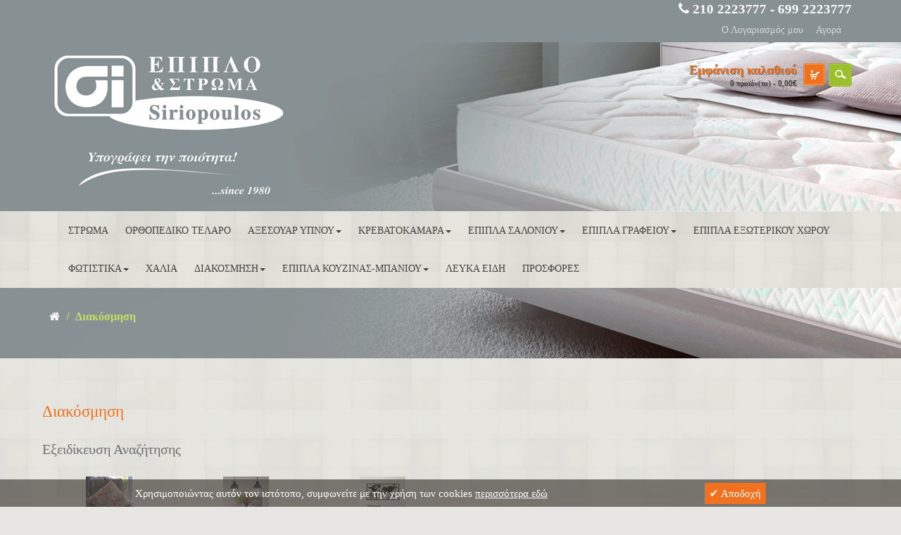

--- FILE ---
content_type: text/html; charset=utf-8
request_url: https://www.sistrom.gr/%CE%94%CE%B9%CE%B1%CE%BA%CF%8C%CF%83%CE%BC%CE%B7%CF%83%CE%B7
body_size: 7618
content:



<!DOCTYPE html>
<!--[if IE]><![endif]-->
<!--[if IE 8 ]><html dir="ltr" lang="el" class="ie8"><![endif]-->
<!--[if IE 9 ]><html dir="ltr" lang="el" class="ie9"><![endif]-->
<!--[if (gt IE 9)|!(IE)]><!-->
<html dir="ltr" class="ltr" lang="el">
<!--<![endif]-->
<head>
<meta charset="UTF-8" />
<meta name="viewport" content="width=device-width, initial-scale=1">
<title>Διακόσμηση</title>
<base href="https://www.sistrom.gr/" />
<meta http-equiv="X-UA-Compatible" content="IE=edge">
<link href="https://www.sistrom.gr/image/catalog/logo_small.png" rel="icon" />
<link href="https://www.sistrom.gr/index.php?route=product/category&amp;path=94" rel="canonical" />
<link href="catalog/view/theme/pav_decor/stylesheet/bootstrap.css" rel="stylesheet" />
<link href="catalog/view/theme/pav_decor/stylesheet/stylesheet.css" rel="stylesheet" />
<link href="catalog/view/theme/pav_decor/stylesheet/font.css" rel="stylesheet" />
<link href="catalog/view/javascript/font-awesome/css/font-awesome.min.css" rel="stylesheet" />
<link href="catalog/view/javascript/jquery/magnific/magnific-popup.css" rel="stylesheet" />
<link href="catalog/view/theme/default/stylesheet/pavnewsletter.css" rel="stylesheet" />
<script type="text/javascript" src="catalog/view/javascript/jquery/jquery-2.1.1.min.js"></script>
<script type="text/javascript" src="catalog/view/javascript/jquery/magnific/jquery.magnific-popup.min.js"></script>
<script type="text/javascript" src="catalog/view/javascript/bootstrap/js/bootstrap.min.js"></script>
<script type="text/javascript" src="catalog/view/javascript/common.js"></script>
<script type="text/javascript" src="catalog/view/theme/pav_decor/javascript/common.js"></script>




<script>
  (function(i,s,o,g,r,a,m){i['GoogleAnalyticsObject']=r;i[r]=i[r]||function(){
  (i[r].q=i[r].q||[]).push(arguments)},i[r].l=1*new Date();a=s.createElement(o),
  m=s.getElementsByTagName(o)[0];a.async=1;a.src=g;m.parentNode.insertBefore(a,m)
  })(window,document,'script','//www.google-analytics.com/analytics.js','ga');

  ga('create', 'UA-71588345-1', 'auto');
  ga('send', 'pageview');

</script>



</head>
<body class="product-category-94 page-category layout-fullwidth">


  <div  class="row-offcanvas row-offcanvas-left">
  <div id="page">

<!-- header -->
<div id="header">
	<div id="headertop">
		<div class="container">
			<!--Support Desktop-->
<!--			<div class="container-inner pull-left"><span class="message">ΛΟΓΩ ΚΑΛΟΚΑΙΡΙΝΩΝ ΔΙΑΚΟΠΩΝ ΕΠΙΚΟΙΝΩΝΗΣΤΕ ΓΙΑ ΔΙΑΘΕΣΙΜΟΤΗΤΑ  </span> </div>-->
			<div class="container-inner pull-right"><span style="color: #fff; font-size: 14pt; font-weight: bold;"><i class="icon fa fa-phone"></i> 210 2223777 - 699 2223777</span>
				<div class="hidden-xs hidden-sm">
					<div class="pull-left">
						<div class="currency pull-left">
													</div>
						<div class="language pull-left">
													</div>						
					</div>
					<div class="pull-right">
						<div class="login pull-right">
												    <!--<a href="https://www.sistrom.gr/index.php?route=account/register">Δημιουργία Λογαριασμού</a>
						    <a href="https://www.sistrom.gr/index.php?route=account/login">Σύνδεση Λογαριασμού</a>-->  
					    						</div>
						<div class="links  pull-right">
							<!--<a class="first" href=""></a>-->
							<a class="account" href="https://www.sistrom.gr/index.php?route=account/account">Ο Λογαριασμός μου</a>
							<!--<a class="wishlist" href="https://www.sistrom.gr/index.php?route=account/wishlist" id="wishlist-total">Λίστα Επιθυμιών (0)</a>-->
							<!--<a href=""></a>-->
							<a class="last checkout" href="https://www.sistrom.gr/index.php?route=checkout/checkout">Αγορά</a>							
						</div>
					</div>
				</div>
			</div>
			<!-- Show Mobile -->					
			<div class="show-mobile hidden-lg hidden-md pull-right">
			<button data-toggle="offcanvas" class="pull-left btn-theme-normal dropdown-toggle" type="button"><span class="fa fa-bars"></span> Menu</button>				
				<div class="quick-user pull-left">
					<div class="quickaccess-toggle">
						<i class="fa fa-user"></i>															
					</div>	
					<div class="inner-toggle">
						<div class="login links">
														    <a href="https://www.sistrom.gr/index.php?route=account/register">Δημιουργία Λογαριασμού</a>
							    <a href="https://www.sistrom.gr/index.php?route=account/login">Σύνδεση Λογαριασμού</a>  
						     
						</div>
					</div>						
				</div>
				<div class="quick-access pull-left">
					<div class="quickaccess-toggle">
						<i class="fa fa-shopping-cart"></i>															
					</div>	
					<div class="inner-toggle">
						<ul class="links pull-left">							
							<!--<li><a class="wishlist" href="https://www.sistrom.gr/index.php?route=account/wishlist" id="mobile-wishlist-total"><span class="fa fa-heart"></span>Λίστα Επιθυμιών (0)</a></li>-->
							<li><a class="shoppingcart" href="https://www.sistrom.gr/index.php?route=checkout/cart"><span class="fa fa-shopping-cart"></span>Καλάθι Αγορών</a></li>
							<li><a class="last checkout" href="https://www.sistrom.gr/index.php?route=checkout/checkout"><span class="fa fa-file"></span>Αγορά</a></li>
							<!--<li><a class="account" href="https://www.sistrom.gr/index.php?route=account/account"><span class="fa fa-user"></span>Ο Λογαριασμός μου</a></li>	-->					 		
						</ul>
					</div>						
				</div>
<!--				<div class="support pull-left">
					<div class="quickaccess-toggle">
						<i class="fa fa-sun-o"></i>								
					</div>						
					<div class="inner-toggle">
						<div class="currency pull-left">
													</div> 
						<div class="lang pull-left">
													</div>
					</div>														
				</div>
				<div class="support pull-left">
					<div class="quickaccess-toggle">
						<i class="fa fa-search"></i>								
					</div>						
					<div class="inner-toggle">
						<div id="search-m" class="">
							<input type="text" name="search-m" placeholder="Αναζήτηση" value="" class="form-control input-search" />
<button class="button-search" type="button"><span class="fa fa-search"></span></button>

						</div>
					</div>														
				</div>	-->		
			</div>

			<!-- End -->			
		</div>
	</div>
	<div id="headerbottom">
		<div class="container">
			<div class="container-inner">
									<div id="logo" class="logo-store pull-left">
						<a href="https://www.sistrom.gr/index.php?route=common/home">
							<img src="https://www.sistrom.gr/image/catalog/logo.png" title="Sistrom - Συριόπουλος" alt="Sistrom - Συριόπουλος" class="img-responsive" />
						</a>
					</div>
				
				<div class="search-cart pull-right">
					<div id="cart" class="pull-left">
<a> 
  <div data-toggle="dropdown" data-loading-text="Φόρτωση..." class="media-body heading dropdown-toggle"> 
    <span class="cart-icon"></span><h4>Εμφάνιση καλαθιού</h4>
    <span id="cart-total">0 προϊόν(τα) - 0,00€</span></a>
  </div>
  <ul class="dropdown-menu">
        <li>
      <p class="text-center">Το καλάθι αγορών είναι άδειο!</p>
    </li>
      </ul>
</div>
					<div id="search" class="btn">
						<a class="search-icon" href="#">search</a>
						<div class="search-content">
						<div class="search-content-inner">
							<input type="text" name="search" placeholder="Αναζήτηση" value="" class="form-control input-search" />
<button class="button-search" type="button"><span class="fa fa-search"></span></button>

							
						</div>
						</div>
					</div>
				</div>
			</div>
		</div>
	</div>
</div>
<div id="mainnav">		
	<div class="container">											
		<div id="pav-mainnav">
			<div class="container-inner">
												   
				<div class="pav-megamenu hidden-sm hidden-xs">
	<div class="navbar navbar-inverse">
		<div id="mainmenutop" class="megamenu" role="navigation">
			<div class="navbar-header">
			<button data-toggle="offcanvas" class="btn btn-inline canvas-menu hidden-lg hidden-md" type="button"><span class="fa fa-bars"></span> Menu</button>
			<div id="bs-megamenu" class="collapse navbar-collapse navbar-ex1-collapse">
				<ul class="nav navbar-nav megamenu"><li class="" ><a href="https://www.sistrom.gr/index.php?route=product/category&amp;path=46"><span class="menu-title">Στρώμα</span></a></li><li class="" ><a href="https://www.sistrom.gr/index.php?route=product/category&amp;path=45"><span class=""></span><span class="menu-title">Ορθοπεδικό Τελάρο</span></a></li><li class="parent dropdown " ><a class="dropdown-toggle" data-toggle="dropdown" href="https://www.sistrom.gr/index.php?route=product/category&amp;path=18"><span class=""></span><span class="menu-title">Αξεσουάρ Ύπνου</span><b class="caret"></b></a><div class="dropdown-menu level1"  ><div class="dropdown-menu-inner"><div class="row"><div class="col-sm-12 mega-col" data-colwidth="12" data-type="menu" ><div class="mega-col-inner"><ul><li class=" " ><a href="https://www.sistrom.gr/index.php?route=product/category&amp;path=18_58"><span class="menu-title">Kάλυμμα Στρώματος</span></a></li><li class=" " ><a href="https://www.sistrom.gr/index.php?route=product/category&amp;path=18_59"><span class="menu-title">Ανώστρωμα</span></a></li><li class=" " ><a href="https://www.sistrom.gr/index.php?route=product/category&amp;path=18_61"><span class="menu-title">Μαξιλάρι</span></a></li></ul></div></div></div></li><li class="parent dropdown " ><a class="dropdown-toggle" data-toggle="dropdown" href="https://www.sistrom.gr/index.php?route=product/category&amp;path=62"><span class=""></span><span class="menu-title">Κρεβατοκάμαρα</span><b class="caret"></b></a><div class="dropdown-menu level1"  ><div class="dropdown-menu-inner"><div class="row"><div class="col-sm-12 mega-col" data-colwidth="12" data-type="menu" ><div class="mega-col-inner"><ul><li class=" " ><a href="https://www.sistrom.gr/index.php?route=product/category&amp;path=62_69"><span class="menu-title">Κρεβάτι</span></a></li><li class=" " ><a href="https://www.sistrom.gr/index.php?route=product/category&amp;path=62_60"><span class="menu-title">Υπόστρωμα &amp; Κεφαλάρι</span></a></li><li class=" " ><a href="https://www.sistrom.gr/index.php?route=product/category&amp;path=62_67"><span class="menu-title">Κομοδίνο</span></a></li><li class=" " ><a href="https://www.sistrom.gr/index.php?route=product/category&amp;path=62_68"><span class="menu-title">Συρταριέρα - Τουαλέτα</span></a></li><li class=" " ><a href="https://www.sistrom.gr/index.php?route=product/category&amp;path=62_78"><span class="menu-title">Καθρέπτης</span></a></li><li class=" " ><a href="https://www.sistrom.gr/index.php?route=product/category&amp;path=62_92"><span class="menu-title">Ντουλάπα </span></a></li></ul></div></div></div></li><li class="parent dropdown " ><a class="dropdown-toggle" data-toggle="dropdown" href="https://www.sistrom.gr/index.php?route=product/category&amp;path=64"><span class=""></span><span class="menu-title">Έπιπλα Σαλονιού</span><b class="caret"></b></a><div class="dropdown-menu level1"  ><div class="dropdown-menu-inner"><div class="row"><div class="col-sm-12 mega-col" data-colwidth="12" data-type="menu" ><div class="mega-col-inner"><ul><li class=" " ><a href="https://www.sistrom.gr/index.php?route=product/category&amp;path=64_76"><span class="menu-title">Καναπές - Πολυθρόνα - Σκαμπό</span></a></li><li class=" " ><a href="https://www.sistrom.gr/index.php?route=product/category&amp;path=64_71"><span class="menu-title">Τραπεζάκι Σαλονιού</span></a></li><li class=" " ><a href="https://www.sistrom.gr/index.php?route=product/category&amp;path=64_70"><span class="menu-title">Σύνθεση - Έπιπλο TV</span></a></li><li class=" " ><a href="https://www.sistrom.gr/index.php?route=product/category&amp;path=64_75"><span class="menu-title">Σετ Τραπεζαρίας</span></a></li><li class=" " ><a href="https://www.sistrom.gr/index.php?route=product/category&amp;path=64_72"><span class="menu-title">Τραπέζι</span></a></li><li class=" " ><a href="https://www.sistrom.gr/index.php?route=product/category&amp;path=64_73"><span class="menu-title">Καρέκλα - Σκαμπό Bar</span></a></li><li class=" " ><a href="https://www.sistrom.gr/index.php?route=product/category&amp;path=64_74"><span class="menu-title">Μπουφέ &amp; Καθρέπτης</span></a></li><li class=" " ><a href="https://www.sistrom.gr/index.php?route=product/category&amp;path=64_79"><span class="menu-title">Βιτρίνα - Βιβλιοθήκη</span></a></li><li class=" " ><a href="https://www.sistrom.gr/index.php?route=product/category&amp;path=64_80"><span class="menu-title">Μικροέπιπλα </span></a></li><li class=" " ><a href="https://www.sistrom.gr/index.php?route=product/category&amp;path=64_83"><span class="menu-title">Έπιπλο Εισόδου - Κονσόλα </span></a></li></ul></div></div></div></li><li class="parent dropdown " ><a class="dropdown-toggle" data-toggle="dropdown" href="https://www.sistrom.gr/index.php?route=product/category&amp;path=77"><span class=""></span><span class="menu-title">Έπιπλα Γραφείου</span><b class="caret"></b></a><div class="dropdown-menu level1"  ><div class="dropdown-menu-inner"><div class="row"><div class="col-sm-12 mega-col" data-colwidth="12" data-type="menu" ><div class="mega-col-inner"><ul><li class=" " ><a href="https://www.sistrom.gr/index.php?route=product/category&amp;path=77_86"><span class="menu-title">Γραφείο</span></a></li><li class=" " ><a href="https://www.sistrom.gr/index.php?route=product/category&amp;path=77_82"><span class="menu-title">Καρέκλα Γραφείου</span></a></li><li class=" " ><a href="https://www.sistrom.gr/index.php?route=product/category&amp;path=77_87"><span class="menu-title">Γραφείο με Βιβλιοθήκη</span></a></li><li class=" " ><a href="https://www.sistrom.gr/index.php?route=product/category&amp;path=77_88"><span class="menu-title">Βιβλιοθήκη - Ραφιέρα </span></a></li><li class=" " ><a href="https://www.sistrom.gr/index.php?route=product/category&amp;path=77_89"><span class="menu-title">Τροχήλατο Κομοδίνο</span></a></li><li class=" " ><a href="https://www.sistrom.gr/index.php?route=product/category&amp;path=77_90"><span class="menu-title">Ντουλάπι</span></a></li></ul></div></div></div></li><li class="" ><a href="https://www.sistrom.gr/index.php?route=product/category&amp;path=81_81"><span class=""></span><span class="menu-title">Έπιπλα Εξωτερικού Χώρου</span></a></li><li class="parent dropdown " ><a class="dropdown-toggle" data-toggle="dropdown" href="https://www.sistrom.gr/index.php?route=product/category&amp;path=93"><span class="menu-title">Φωτιστικά</span><b class="caret"></b></a><div class="dropdown-menu level1"  ><div class="dropdown-menu-inner"><div class="row"><div class="col-sm-12 mega-col" data-colwidth="12" data-type="menu" ><div class="mega-col-inner"><ul><li class=" " ><a href="https://www.sistrom.gr/index.php?route=product/category&amp;path=93_101"><span class="menu-title">Φωτιστικά Οροφής</span></a></li><li class=" " ><a href="https://www.sistrom.gr/index.php?route=product/category&amp;path=93_100"><span class="menu-title">Φωτιστικά Δαπέδου</span></a></li><li class=" " ><a href="https://www.sistrom.gr/index.php?route=product/category&amp;path=93_103"><span class="menu-title">Φωτιστικά Επιτραπέζια - Απλίκα</span></a></li></ul></div></div></div></li><li class="" ><a href="https://www.sistrom.gr/index.php?route=product/category&amp;path=98"><span class=""></span><span class="menu-title">Χαλιά</span></a></li><li class="parent dropdown " ><a class="dropdown-toggle" data-toggle="dropdown" href="https://www.sistrom.gr/index.php?route=product/category&amp;path=94"><span class=""></span><span class="menu-title">Διακόσμηση</span><b class="caret"></b></a><div class="dropdown-menu level1"  ><div class="dropdown-menu-inner"><div class="row"><div class="col-sm-12 mega-col" data-colwidth="12" data-type="menu" ><div class="mega-col-inner"><ul><li class=" " ><a href="https://www.sistrom.gr/index.php?route=product/category&amp;path=94_95"><span class="menu-title">Πίνακες</span></a></li><li class=" " ><a href="https://www.sistrom.gr/index.php?route=product/category&amp;path=94_97"><span class="menu-title">Διακοσμητικά Τοίχου</span></a></li><li class=" " ><a href="https://www.sistrom.gr/index.php?route=product/category&amp;path=94_102"><span class="menu-title">Μαξιλάρια Διακόσμησης</span></a></li></ul></div></div></div></li><li class="parent dropdown " ><a class="dropdown-toggle" data-toggle="dropdown" href="https://www.sistrom.gr/index.php?route=product/category&amp;path=105"><span class=""></span><span class="menu-title">Έπιπλα Κουζίνας-Μπάνιου</span><b class="caret"></b></a><div class="dropdown-menu level1"  ><div class="dropdown-menu-inner"><div class="row"><div class="col-sm-12 mega-col" data-colwidth="12" data-type="menu" ><div class="mega-col-inner"><ul><li class=" " ><a href="https://www.sistrom.gr/index.php?route=product/category&amp;path=105_99"><span class="menu-title">Ντουλάπια Κουζίνας</span></a></li><li class=" " ><a href="https://www.sistrom.gr/index.php?route=product/category&amp;path=105_104"><span class="menu-title">Ντουλάπια/Έπιπλα Μπάνιου</span></a></li></ul></div></div></div></li><li class="" ><a href="https://www.sistrom.gr/index.php?route=product/category&amp;path=85_85"><span class=""></span><span class="menu-title">Λευκά είδη</span></a></li><li class="" ><a href="https://www.sistrom.gr/index.php?route=product/category&amp;path=84"><span class=""></span><span class="menu-title">Προσφορές </span></a></li></ul>			 </div>
			 </div>
		</div>
	</div>
</div>							</div>		
		</div>
	</div>
</div>



 
<!-- /header -->





 
 <div id="breadcrumb">
	<div class="container">
		<ul class="breadcrumb">
<li><a href="https://www.sistrom.gr/index.php?route=common/home"><span><i class="fa fa-home"></i></span></a></li>
<li><a href="https://www.sistrom.gr/index.php?route=product/category&amp;path=94"><span>Διακόσμηση</span></a></li>
</ul>
	</div>
</div>

<div id="group-content">
<div class="container">

 
<!-- sys-notification -->
<div id="sys-notification">
  <div class="container">
    <div id="notification"></div>
  </div>
</div>
<!-- /sys-notification -->

  <div class="row">
     
  
   <section id="sidebar-main" class="col-md-12">     
    <div id="content">      
            <div class="category-info clearfix hidden-xs hidden-sm">
                            <div class="category-description description wrapper">
            <p><br></p>          </div>
                </div>
          <h1 class="heading-title">
      <span class="title">Διακόσμηση      </span>
    </h1>
      	   <div class="category-list clearfix">
  			<h2>
  			  Εξειδίκευση Αναζήτησης  		   </h2> 
			  <div class="panel-body">  
 
					                        <div class="row">
            						<div class="col-lg-2 col-md-3 col-sm-4"><div class="category-item">
															   <div class="image">
                      <a href="https://www.sistrom.gr/index.php?route=product/category&amp;path=94_102">
                        <img src="https://www.sistrom.gr/image/cache/catalog/DIAKOSM.MAJILARIA-280x100.png" alt="Μαξιλάρια Διακόσμησης" class="img-responsive" />
                      </a>
                  </div>
														  <a href="https://www.sistrom.gr/index.php?route=product/category&amp;path=94_102">Μαξιλάρια Διακόσμησης</a>
						</div></div>
            					            						<div class="col-lg-2 col-md-3 col-sm-4"><div class="category-item">
															   <div class="image">
                      <a href="https://www.sistrom.gr/index.php?route=product/category&amp;path=94_95">
                        <img src="https://www.sistrom.gr/image/cache/catalog/PINAKAS ΠΕΝΤΑΠΤΥΧΟΣ MDF FOUR SEASONS HM7206.05-2-280x100.png" alt="Πίνακες" class="img-responsive" />
                      </a>
                  </div>
														  <a href="https://www.sistrom.gr/index.php?route=product/category&amp;path=94_95">Πίνακες</a>
						</div></div>
            					            						<div class="col-lg-2 col-md-3 col-sm-4"><div class="category-item">
															   <div class="image">
                      <a href="https://www.sistrom.gr/index.php?route=product/category&amp;path=94_97">
                        <img src="https://www.sistrom.gr/image/cache/catalog/DIAKOSMHTIKO ΤΟΙΧΟΥ ΜΕΤΑΛ. ΜΑΥΡΟ ΠΑΓΚΟΣΜΙΟΣ ΧΑΡΤΗΣ-280x100.png" alt="Διακοσμητικά Τοίχου" class="img-responsive" />
                      </a>
                  </div>
														  <a href="https://www.sistrom.gr/index.php?route=product/category&amp;path=94_97">Διακοσμητικά Τοίχου</a>
						</div></div>
                        </div>
            						       
        </div>
      </div>
              
      
      
          </div>
   </section> 
</div>
</div>
</div>
 <!-- 
  $ospans: allow overrides width of columns base on thiers indexs. format array( column-index=>span number ), example array( 1=> 3 )[value from 1->12]
 -->


<div class="mass-bottom " id="pavo-mass-bottom">
  <div class="container">
    <div class="row">
              <div class="column col-xs-12 col-sm-6 col-md-4 col-lg-4">
          <div class="box pav-custom  gift">
              <div class="box-content">
              <br><h4><span style="font-weight: bold;">Υπηρεσίες συναρμολόγησης</span></h4><br>            </div>
          </div>
        </div>       
      
              <div class="column col-xs-12 col-sm-6 col-md-5 col-lg-5">
          <div class="box pav-custom service arrow">
              <div class="box-content">
			  <div class="pav-newsletter  pav-newsletter" id="newsletter_1595571970">
		<form id="formNewLestter" method="post" action="https://www.sistrom.gr/index.php?route=module/pavnewsletter/subscribe" class="formNewLestter">
			<div class="content">
				<div class="wapper">
					<div class="description">
						<span class="h4" style="font-weight:bold">Εγγραφή για ενημερωτικά</span>
						<br/>
						</div>
					<div class="input-form">
						<input type="text" class="inputNew"  onblur="javascript:if(this.value=='')this.value='Διεύθυνση email';" onfocus="javascript:if(this.value=='Διεύθυνση email')this.value='';" value="Διεύθυνση email" size="18" name="email">
							<button type="submit" name="submitNewsletter" class="button btn-outline">Εγγραφή</button>
						</div>	
					<input type="hidden" value="1" name="action">
					<div class="valid"></div>
				</div>
			</div>	

		</form>
		<div class="description"></div>

</div>

<script type="text/javascript"><!--

	$( document ).ready(function() {
		var id = 'newsletter_1595571970';
		$('#'+id+' .box-heading').bind('click', function(){
			$('#'+id).toggleClass('active');
		});

		$('#formNewLestter').on('submit', function() {
			var email = $('.inputNew').val();
			$(".success_inline, .warning_inline, .error").remove();
			if(!isValidEmailAddress(email)) {				
			$('.valid').html("<div class=\"error alert alert-danger\">Το Email δεν είναι έγκυρο!<button type=\"button\" class=\"close\" data-dismiss=\"alert\">×</button></div></div>");
			$('.inputNew').focus();
			return false;
		}
		var url = "https://www.sistrom.gr/index.php?route=module/pavnewsletter/subscribe";
		$.ajax({
			type: "post",
			url: url,
			data: $("#formNewLestter").serialize(),
			dataType: 'json',
			success: function(json)
			{
				$(".success_inline, .warning_inline, .error").remove();
				if (json['error']) {
					$('.valid').html("<div class=\"warning_inline alert alert-danger\">"+json['error']+"<button type=\"button\" class=\"close\" data-dismiss=\"alert\">×</button></div>");
				}
				if (json['success']) {
					$('.valid').html("<div class=\"success_inline alert alert-success\">"+json['success']+"<button type=\"button\" class=\"close\" data-dismiss=\"alert\">×</button></div>");
				}
			}
		});
		return false;
	});
});

function isValidEmailAddress(emailAddress) {
	var pattern = new RegExp(/^(("[\w-\s]+")|([\w-]+(?:\.[\w-]+)*)|("[\w-\s]+")([\w-]+(?:\.[\w-]+)*))(@((?:[\w-]+\.)*\w[\w-]{0,66})\.([a-z]{2,6}(?:\.[a-z]{2})?)$)|(@\[?((25[0-5]\.|2[0-4][0-9]\.|1[0-9]{2}\.|[0-9]{1,2}\.))((25[0-5]|2[0-4][0-9]|1[0-9]{2}|[0-9]{1,2})\.){2}(25[0-5]|2[0-4][0-9]|1[0-9]{2}|[0-9]{1,2})\]?$)/i);
	return pattern.test(emailAddress);
}
--></script>            </div>
          </div>
        </div>       
      
              <div class="column col-xs-12 col-sm-6 col-md-3 col-lg-3">
          <div class="box pav-custom  social">
              <div class="box-content">
              <h4><span style="font-weight: bold;">Ακολούθησέ μας στο</span></h4>
<ul>
						<li class="facebook"><a href="http://www.facebook.com/siriopoulos.home.design/" target="_blank"><span class="fa fa-facebook stack"><span>facebook</span></span></a></li>
												<!--<li class="twitter"><a href="https://twitter.com/"><span class="fa fa-twitter stack"><span>twitter</span></span></a></li>
						<li class="pinterest"><a href="https://www.pinterest.com/"><span class="fa fa-pinterest stack"><span>flickr</span></span></a></li>
-->					</ul>            </div>
          </div>
        </div>       
      
      </div>
    </div>
  </div>


<footer id="footer">
  

  <div class="footer-center " id="pavo-footer-center">
  <div class="container-inner">
  <div class="container">
    <div class="row">
              <div class="column col-xs-12 col-sm-6 col-md-6 col-lg-6">
          <div class="box contact-us">
            <div class="box-heading">Σχετικά με εμάς</div>
              <div class="box-content">
              <p>Θα χαρούμε να σας γνωρίσουμε και από κοντά</p>


					<ul>


<li><a href="/index.php?route=information/contact"><i class="icon fa fa-home"></i></a>Διεύθυνση: Δροσοπούλου Ι. 223, Άνω Πατήσια<br></li>


<li><a href="/index.php?route=information/contact"><i class="icon fa fa-phone"></i></a>Τηλέφωνα: 210 2223777- 699 2223777<br></li>


<li><a href="/index.php?route=information/contact"><i class="icon fa fa-fax"></i></a>Fax: 210 2775394</li>


<li><a href="/index.php?route=information/contact"><i class="icon fa fa-envelope-o"></i></a>Email: <span style="color: #333333; font-family: verdana,geneva; font-size: 10pt;"><span id="cloak45485"><a href="mailto:siepiplo@siriopoulos.gr">siepiplo@siriopoulos.gr</a></span></span></li>


					</ul>            </div>
          </div>
        </div>
        
      
      <div class="column col-xs-12 col-sm-6 col-md-3 col-lg-3">
        <div class="box">
          <div class="box-heading">Εξυπηρέτηση Πελατών</div>
          <div class="box-content">
            <ul class="list">
              <li><a href="https://www.sistrom.gr/index.php?route=information/contact">Επικοινωνήστε μαζί μας</a></li>
              <li><a href="https://www.sistrom.gr/index.php?route=account/return/add">Επιστροφές</a></li>
              <li><a href="https://www.sistrom.gr/index.php?route=information/sitemap">Χάρτης Ιστότοπου</a></li>
              <!--<li><a href="https://www.sistrom.gr/index.php?route=product/manufacturer">Ευρετήριο Κατασκευαστών</a></li>-->
              <li><a href="https://www.sistrom.gr/index.php?route=account/voucher">Αγορά Δωροεπιταγής</a></li>
              <li><a href="https://www.sistrom.gr/index.php?route=product/special">Προσφορές</a></li>
            </ul>
          </div>
        </div>
      </div>
        
      <div class="column col-xs-12 col-sm-6 col-md-3 col-lg-3">
        <div class="box">
        <div class="box-heading">Πληροφορίες</div>
        <div class="box-content">
            <div class="column">

       <ul class="list">
                       <li><a href="https://www.sistrom.gr/index.php?route=information/information&amp;information_id=4">Εταιρία - Ιστορικό</a></li>
                       <li><a href="https://www.sistrom.gr/index.php?route=information/information&amp;information_id=6">Τρόποι Αποστολής</a></li>
                       <li><a href="https://www.sistrom.gr/index.php?route=information/information&amp;information_id=3">Τρόποι Πληρωμής</a></li>
                       <li><a href="https://www.sistrom.gr/index.php?route=information/information&amp;information_id=5">Όροι χρήσης</a></li>
                       <li><a href="https://www.sistrom.gr/index.php?route=information/information&amp;information_id=10">Πολιτική απορρήτου</a></li>
                 </ul>
       </div>
       
        </div>
        </div>
      </div>
 <!--       
      <div class="column col-xs-12 col-sm-6 col-md-3 col-lg-3">
        <div class="box">
          <div class="box-heading">Ο Λογαριασμός μου</div>
          <div class="box-content">
            <ul class="list">
              <li><a href="https://www.sistrom.gr/index.php?route=account/account">Ο Λογαριασμός μου</a></li>
              <li><a href="https://www.sistrom.gr/index.php?route=account/order">Ιστορικό Παραγγελιών</a></li>
              <li><a href="https://www.sistrom.gr/index.php?route=account/wishlist">Λίστα Επιθυμιών</a></li>
              <li><a href="https://www.sistrom.gr/index.php?route=account/newsletter">Ενημερώσεις</a></li>
              <li><a href="https://www.sistrom.gr/index.php?route=product/special">Προσφορές</a></li>
            </ul>
          </div>
        </div>
      </div>
-->
      </div>

  </div>


  <div id="powered">
  <div class="container">
    <div class="container-inner">
      <div class="copyright pull-left">
                  Copyright 2020 Συριόπουλος                Design By <a href="http://www.info-world.gr" title="Infoworld">InfoWorld</a>
      </div>
      
              <div class="paypal pull-right">
          <p><img src="image/catalog/visa_master.png" alt=""></p>        </div>
       
    </div>
  </div>
</div>
</footer>
</div>
 <div class="sidebar-offcanvas visible-xs visible-sm">
      <div class="offcanvas-inner panel panel-offcanvas">
          <div class="offcanvas-heading panel-heading">
              <button data-toggle="offcanvas" class="btn btn-danger" type="button"> <span class="fa fa-times"></span></button>
          </div>
          <div class="offcanvas-body panel-body">
               <div class="box category highlight">
	<div class="box-heading"><span>Κατηγορίες</span></div>
	<div class="box-content">
		<ul class="box-category list">
						
			<li class="">
								<a href="https://www.sistrom.gr/index.php?route=product/category&amp;path=46">Στρώμα <span class="badge pull-right">10</span></a>
											</li>
						
			<li class="">
								<a href="https://www.sistrom.gr/index.php?route=product/category&amp;path=45">Ορθοπεδικό τελάρο <span class="badge pull-right">7</span></a>
											</li>
						
			<li class="">
								<a href="https://www.sistrom.gr/index.php?route=product/category&amp;path=62">Κρεβατοκάμαρα <span class="badge pull-right">341</span></a>
											</li>
						
			<li class="">
								<a href="https://www.sistrom.gr/index.php?route=product/category&amp;path=64">Έπιπλα σαλονιού <span class="badge pull-right">686</span></a>
											</li>
						
			<li class="">
								<a href="https://www.sistrom.gr/index.php?route=product/category&amp;path=77">Έπιπλα Γραφείου <span class="badge pull-right">228</span></a>
											</li>
						
			<li class="">
								<a href="https://www.sistrom.gr/index.php?route=product/category&amp;path=18">Αξεσουάρ ύπνου <span class="badge pull-right">19</span></a>
											</li>
						
			<li class="">
								<a href="https://www.sistrom.gr/index.php?route=product/category&amp;path=84">Προσφορές  <span class="badge pull-right">11</span></a>
											</li>
						
			<li class="haschild">
								<a href="https://www.sistrom.gr/index.php?route=product/category&amp;path=94" class="active">Διακόσμηση <span class="badge pull-right">68</span></a>
												
				<a class="subcart fa fa-angle-double-down" data-toggle="collapse" data-parent="#accordion" href="#collapseOne1"></a>				
				<ul id="collapseOne1" class="panel-collapse collapse">
															<li>
												<a href="https://www.sistrom.gr/index.php?route=product/category&amp;path=94_102"> Μαξιλάρια Διακόσμησης <span class="badge pull-right">0</span></a>
											</li>
															<li>
												<a href="https://www.sistrom.gr/index.php?route=product/category&amp;path=94_95"> Πίνακες <span class="badge pull-right">48</span></a>
											</li>
															<li>
												<a href="https://www.sistrom.gr/index.php?route=product/category&amp;path=94_97"> Διακοσμητικά Τοίχου <span class="badge pull-right">20</span></a>
											</li>
									</ul>
							</li>
						
			<li class="">
								<a href="https://www.sistrom.gr/index.php?route=product/category&amp;path=98">Χαλιά <span class="badge pull-right">6</span></a>
											</li>
						
			<li class="">
								<a href="https://www.sistrom.gr/index.php?route=product/category&amp;path=93">Φωτιστικά <span class="badge pull-right">121</span></a>
											</li>
						
			<li class="">
								<a href="https://www.sistrom.gr/index.php?route=product/category&amp;path=105">Έπιπλα Κουζίνας-Μπάνιου <span class="badge pull-right">67</span></a>
											</li>
					</ul>
	</div>
</div>
          </div>
       </div> 
 </div> 
</div>

<script type="text/javascript">
/* <![CDATA[ */
var google_conversion_id = 843716245;
var google_custom_params = window.google_tag_params;
var google_remarketing_only = true;
/* ]]> */
</script>
<script type="text/javascript" src="//www.googleadservices.com/pagead/conversion.js">
</script>
<noscript>
<div style="display:inline;">
<img height="1" width="1" style="border-style:none;" alt="" src="//googleads.g.doubleclick.net/pagead/viewthroughconversion/843716245/?guid=ON&amp;script=0"/>
</div>
</noscript>
	<script type="text/javascript" >
		var text_before = "Χρησιμοποιώντας αυτόν τον ιστότοπο, συμφωνείτε με την χρήση των cookies ";
		var link_text = "περισσότερα εδώ";
		var text_after = " ";
		var accept_text = "Αποδοχή";
		var cookie_url = "/index.php?route=information/information&amp;information_id=5";
	</script>
	<script src="catalog/view/javascript/jquery.cookie.js"></script>
	<script src="catalog/view/javascript/jquery.cookiecuttr.js"></script>
	<link rel="stylesheet" href="catalog/view/javascript/cookie.css">
	<style>
		a.cc-cookie-accept {
			color: #FFFFFF;
			background: #F2711F;
		}
		a.cc-cookie-accept:hover {
			color: #FFFFFF;
			background: #9BC02B;
		}
		.cc-cookies, .cc-cookies a {
			color: #FFFFFF;
		}
		.cc-cookies:before {
			opacity: 0.7;
			background: #4A443E;
		}
			</style>
	
	<style>.cc-cookies{bottom:0;}</style>	<script>
		$(document).ready(function () {
			$.cookieCuttr();	
		});
	</script>
</body></html>

--- FILE ---
content_type: text/css
request_url: https://www.sistrom.gr/catalog/view/theme/pav_decor/stylesheet/stylesheet.css
body_size: 12724
content:
/******************************************************
 * @package Pav Opencart Theme Framework for Opencart 1.5.x
 * @version 1.1
 * @author http://www.pavothemes.com
 * @copyright	Copyright (C) Augus 2013 PavoThemes.com <@emai:pavothemes@gmail.com>.All rights reserved.
 * @license		GNU General Public License version 2
*******************************************************/
/*Icon - Color Footer*/
/* 
 * Mega Menu Module
 */
/* 
 * product block
 */
/* buttons */
/*Button Dropdown*/
/*variables*/
/* 
 * htab module 
 */
/* 
 * Box Modules 
 */
/* 
  *layout 
  */
/******************************************************
 * @package Pav Opencart Theme Framework for Opencart 1.5.x
 * @version 1.1
 * @author http://www.pavothemes.com
 * @copyright	Copyright (C) Augus 2013 PavoThemes.com <@emai:pavothemes@gmail.com>.All rights reserved.
 * @license		GNU General Public License version 2
*******************************************************/
/**
 * BASE CSS STYLES
 */
html {
  margin: 0;
  padding: 0;
}
body {
  background: #e7e6e2;
  color: #6e6f70;
  margin: 0px;
  padding: 0px;
  font-size: 14px;
  font-weight: 300;
}
body {
  position: relative;
  overflow-x: hidden;
}
.fs9 {
  font-size: 10px;
}
.fs10 {
  font-size: 11px;
}
.fs11 {
  font-size: 12px;
}
.fs12 {
  font-size: 13px;
}
.fs13 {
  font-size: 14px;
}
.fs14 {
  font-size: 15px;
}
.fs15 {
  font-size: 16px;
}
.fs16 {
  font-size: 17px;
}
.welcome {
  color: #636E75;
  font: Verdana;
  margin-top: 0px;
  margin-bottom: 20px;
  font-size: 32px;
  font-weight: normal;
  text-shadow: 0 0 1px rgba(0, 0, 0, 0.01);
}
a {
  color: #2e3039;
  cursor: hand;
  cursor: pointer;
}
a:hover {
  color: #f2711f;
  text-decoration: none;
}
img {
  border: 0 none;
  height: auto;
  max-width: 100%;
  vertical-align: middle;
}
ul,
ol {
  list-style: none;
  margin: 0;
  padding: 0;
}
ul li,
ol li {
  line-height: 20px;
}
body,
td,
th,
input,
textarea,
select,
a {
  outline: 0 none;
}
a,
a:hover,
a:focus {
  -webkit-transition: color 0.4s ease 0s;
  transition: color 0.4s ease 0s;
  text-decoration: none;
  outline: 0 none;
}
.quantity input,
input[name="quantity"] {
  width: auto;
  display: inline;
  text-align: center;
}
.control-label,
label {
  color: #6e6f70;
}
/* TABLE STYLE */
table.list {
  border-collapse: collapse;
  width: 100%;
  border-top: 1px solid #dddddd;
  border-left: 1px solid #dddddd;
  margin-bottom: 20px;
}
table.list thead td {
  background-color: transparent;
  padding: 0px 5px;
}
table.list .center {
  text-align: center;
  padding: 7px;
}
table.list tbody td {
  padding: 0px 5px;
}
table.list td {
  border-right: 1px solid #dddddd;
  border-bottom: 1px solid #dddddd;
}
table.list .right {
  text-align: right;
  padding: 7px;
}
table.list .left {
  text-align: left;
  padding: 7px;
}
table.list thead td a,
.list thead td {
  text-decoration: none;
  color: #222222;
  font-weight: bold;
}
input.large-field,
select.large-field {
  width: 300px;
}
table.form {
  width: 100%;
  border-collapse: collapse;
  margin-bottom: 20px;
}
table.form > * > * > td {
  color: #000000;
}
table.form td {
  padding: 4px;
}
table.form tr td:first-child {
  width: 150px;
}
table.radio {
  width: 100%;
  border-collapse: collapse;
}
table.radio td {
  padding: 5px;
}
table.radio td label {
  display: block;
}
table.radio tr td:first-child {
  width: 1px;
}
table.radio tr td:first-child input {
  margin-top: 1px;
}
table.radio tr.highlight:hover td {
  background: #F1FFDD;
  cursor: pointer;
}
/*  Breadcrumb */
#breadcrumb {
  background: url('../image/default/bg-slide.png') repeat center center scroll;
  position: absolute;
  left: 0;
  width: 100%;
  min-height: 100px;
  background: ;
}
#breadcrumb .container {
  position: relative;
}
.breadcrumb {
  background: none;
  margin: 30px 0;
  padding: 0;
  -webkit-border-radius: 0;
  -moz-border-radius: 0;
  -ms-border-radius: 0;
  -o-border-radius: 0;
  border-radius: 0;
  font-size: 16px;
}
.breadcrumb li:last-child:before {
  color: #C3E362;
  font-weight: bold;
}
.breadcrumb li:last-child a {
  color: #C3E362;
  font-weight: bold;
}
.breadcrumb a {
  color: #ffffff;
}
/*  PAGINATION STYLE */
.pagination-link {
  border-top: 1px solid #dddddd;
  padding-top: 8px;
  display: inline-block;
  width: 100%;
  margin: 10px 0;
  -webkit-border-radius: 0;
  -moz-border-radius: 0;
  -ms-border-radius: 0;
  -o-border-radius: 0;
  border-radius: 0;
}
.pagination-link .pagination {
  float: left;
  margin: 4px;
}
.pagination-link .pagination a,
.pagination-link .pagination span {
  border: 1px solid #dddddd;
  margin-right: 3px;
}
.pagination-link .pagination a:hover,
.pagination-link .pagination span:hover {
  background-color: #f2711f;
  color: #ffffff;
}
.pagination-link .pagination a {
  display: inline-block;
  border-left-width: 1px;
  -webkit-border-radius: 4px;
  -moz-border-radius: 4px;
  -ms-border-radius: 4px;
  -o-border-radius: 4px;
  border-radius: 4px;
  padding: 6px 12px;
  text-decoration: none;
  color: #A3A3A3;
}
.pagination-link .pagination span {
  display: inline-block;
  border-left-width: 1px;
  -webkit-border-radius: 4px;
  -moz-border-radius: 4px;
  -ms-border-radius: 4px;
  -o-border-radius: 4px;
  border-radius: 4px;
  padding: 6px 12px;
  font-weight: normal;
  text-decoration: none;
  color: #ffffff;
  background-color: #f2711f;
  border: 1px solid #f2711f;
}
.pagination-link .results {
  float: right;
  padding-top: 3px;
}
/* button */
input.button {
  margin: 0;
  border: 0;
  height: 33px;
  padding: 0px 15px;
}
.button,
input.button {
  cursor: pointer;
  color: #FFFFFF;
  background-color: #f2711f;
  -webkit-box-shadow: none;
  box-shadow: none;
  -webkit-transition: all 0.4s ease 0s;
  transition: all 0.4s ease 0s;
  border: none;
  -webkit-border-radius: 0;
  -moz-border-radius: 0;
  -ms-border-radius: 0;
  -o-border-radius: 0;
  border-radius: 0;
}
button.button {
  line-height: 30px;
  padding: 0 18px;
  height: 33px;
  -webkit-border-radius: 0;
  -moz-border-radius: 0;
  -ms-border-radius: 0;
  -o-border-radius: 0;
  border-radius: 0;
}
.button:hover,
input.button:hover {
  background: #7eac22;
  color: #ffffff;
  box-shadow: none;
}
a.button,
input.button {
  color: #ffffff;
  background: #f2711f;
  text-transform: uppercase;
  font-size: 13px;
  -webkit-border-radius: 0;
  -moz-border-radius: 0;
  -ms-border-radius: 0;
  -o-border-radius: 0;
  border-radius: 0;
}
a.button:hover,
input.button:hover {
  box-shadow: none;
  color: #ffffff;
  background: #ea9d97;
}
a.button {
  display: inline-block;
  text-decoration: none;
  padding: 6px 12px 6px 12px;
}
.buttons {
  background: #ffffff;
  border: 1px solid #cccccc;
  overflow: auto;
  padding: 6px;
  margin-top: 10px;
  margin-bottom: 20px;
}
.buttons .center {
  text-align: center;
  margin-left: auto;
  margin-right: auto;
}
.buttons .right {
  float: right;
  text-align: right;
}
.buttons .left {
  float: left;
  text-align: left;
}
/* tab style */
.htabs {
  height: 44px;
  line-height: 44px;
  background-color: #d1d1d1;
}
.htabs ul li {
  line-height: 44px;
}
.htabs ul li a {
  float: left;
  font-size: 16px;
  font-weight: 500;
  padding: 0 15px;
  text-align: center;
  text-decoration: none;
  text-transform: uppercase;
  margin-right: 1px;
}
.htabs ul li.active a {
  color: #f2711f;
}
.producttabs {
  position: relative;
}
.tab-content {
  z-index: 2;
  clear: both;
  background-color: #ffffff;
  padding: 20px;
  margin-bottom: 20px;
}
#tab-description {
  padding-bottom: 18px;
}
/*carousel*/
.carousel-controls {
  position: absolute;
  top: -30px;
  right: 0;
  width: 56px;
  height: 25px;
}
.carousel-controls .carousel-control {
  background: transparent;
  font-size: 30px;
  width: 26px;
  color: #cfccca;
  line-height: 15px;
}
.carousel-controls .carousel-control:hover {
  color: #f2711f;
}
.carousel-control {
  text-shadow: none;
}
.carousel-control.left {
  background-image: -webkit-gradient(linear, 0% top, 100% top, from(transparent), to(transparent));
  background-image: -webkit-linear-gradient(left, color-stop(transparent 0%), color-stop(transparent 100%));
  background-image: -moz-linear-gradient(left, transparent 0%, transparent 100%);
  background-image: linear-gradient(to right, transparent 0%, transparent 100%);
  background-repeat: repeat-x;
  filter: progid:DXImageTransform.Microsoft.gradient(startColorstr='#00000000', endColorstr='#00000000', GradientType=1);
}
.carousel-control.right {
  background-image: -webkit-gradient(linear, 0% top, 100% top, from(transparent), to(transparent));
  background-image: -webkit-linear-gradient(left, color-stop(transparent 0%), color-stop(transparent 100%));
  background-image: -moz-linear-gradient(left, transparent 0%, transparent 100%);
  background-image: linear-gradient(to right, transparent 0%, transparent 100%);
  background-repeat: repeat-x;
  filter: progid:DXImageTransform.Microsoft.gradient(startColorstr='#00000000', endColorstr='#00000000', GradientType=1);
}
.form-review {
  margin-bottom: 25px;
}
/* links style */
ul.links {
  position: relative;
  margin: 0;
  padding: 0;
}
ul.links li {
  display: inline-block;
  margin-right: 15px;
}
ul.links li > a span {
  font-size: 13px;
  margin-right: 5px;
}
ul.list > li a:hover,
ul.list > li a.active {
  color: #f2711f;
}
ul.list > li a:hover .badge,
ul.list > li a.active .badge {
  background-color: #f2711f;
}
.rating .fa-stack {
  width: 1em;
  color: #F9B229;
}
.rating .fa-stack-2x {
  font-size: 1em;
}
/******************************************************
 * @package Pav Opencart Theme Framework for Opencart 1.5.x
 * @version 1.1
 * @author http://www.pavothemes.com
 * @copyright	Copyright (C) Augus 2013 PavoThemes.com <@emai:pavothemes@gmail.com>.All rights reserved.
 * @license		GNU General Public License version 2
*******************************************************/
.required {
/*  color: #FF0000;
  font-weight: bold; */
}
.success,
.warning,
.attention,
.information,
.alert {
  padding: 10px 10px 10px 33px;
  margin-bottom: 15px;
  margin-top: 15px;
  color: #555555;
  -moz-border-radius: 5px;
  -ms-border-radius: 5px;
  -o-border-radius: 5px;
}
.success .close,
.warning .close,
.attention .close,
.information .close {
  float: right;
  padding-top: 4px;
  padding-right: 4px;
  cursor: pointer;
}
.attention {
  background: #fff5cc url('../image/attention.png') 10px center no-repeat;
  border: 1px solid #F2DD8C;
  -webkit-border-radius: 5px;
  -moz-border-radius: 5px;
  -ms-border-radius: 5px;
  -o-border-radius: 5px;
  border-radius: 5px;
}
.warning {
  background: #ffd1d1 url('../image/warning.png') 10px center no-repeat;
  border: 1px solid #F8ACAC;
  -webkit-border-radius: 5px;
  -moz-border-radius: 5px;
  -ms-border-radius: 5px;
  -o-border-radius: 5px;
  border-radius: 5px;
}
.help {
  color: #999;
  font-size: 10px;
  font-weight: normal;
  font-family: 13px;
  display: block;
}
.error {
  display: block;
  color: #FF0000;
}
.welcome {
  color: #636E75;
  font: 13px;
  margin-top: 0px;
  margin-bottom: 20px;
  font-size: 17px;
  font-weight: normal;
  text-shadow: 0 0 1px rgba(0, 0, 0, 0.01);
}
.success {
  background: #eaf7d9 url('../image/success.png') 10px center no-repeat;
  border: 1px solid #BBDF8D;
  -webkit-border-radius: 5px;
  -moz-border-radius: 5px;
  -ms-border-radius: 5px;
  -o-border-radius: 5px;
  border-radius: 5px;
}
h1,
h2,
h3,
h4,
h5,
h6 {
  margin: 0;
  font-family: 'Verdana', serif, arial;
}
h1 {
  font-size: 23px;
  line-height: 38.4px;
}
h1 small {
  font-size: 19.5px;
}
h2 {
  font-size: 20px;
  line-height: 48px;
}
h2 small {
  font-size: 13px;
}
h3 {
  font-size: 16px;
  line-height: 32px;
}
h3 small {
  font-size: 15px;
}
h4 {
  font-size: 18px;
  line-height: 24px;
  font-weight: 400;
}
h4 small {
  font-size: 13px;
}
h5 {
  font-size: 14px;
  line-height: 32px;
}
h5 small {
  font-size: 11px;
}
h6 {
  font-size: 13px;
  line-height: 32px;
}
form {
  padding: 0;
  margin: 0;
  display: inline;
}
input[type='text'],
input[type='password'],
textarea {
  background: #ffffff;
  border: 1px solid #cccccc;
  padding: 3px;
  margin-left: 0px;
  margin-right: 0px;
  -webkit-box-shadow: none;
  box-shadow: none;
  height: 33px;
}
.checkout .radio label {
  padding-right: 15px;
}
.newsletter_block .input-group {
  background: none repeat scroll 0 0 #363636;
  border: 1px solid #414141;
}
.input-group .error,
.input-group .alert-danger,
.input-group .alert-success {
  border: none;
  -webkit-border-radius: 0;
  -moz-border-radius: 0;
  -ms-border-radius: 0;
  -o-border-radius: 0;
  border-radius: 0;
  margin-bottom: 0;
  padding: 5px;
}
.input-group .inputNew {
  background: #363636;
  border: none;
  -webkit-border-radius: 0;
  -moz-border-radius: 0;
  -ms-border-radius: 0;
  -o-border-radius: 0;
  border-radius: 0;
  height: 40px;
  color: #848484;
  padding-left: 10px;
  width: 189px;
  float: left;
}
.input-group .button_mini {
  background: url('../image/default/icon.png') no-repeat 0 10px;
  border: none;
  height: 40px;
  padding-right: 15px;
  cursor: pointer;
  float: right;
}
/******************************************************
 * @package Pav Opencart Theme Framework for Opencart 1.5.x
 * @version 1.1
 * @author http://www.pavothemes.com
 * @copyright	Copyright (C) Augus 2013 PavoThemes.com <@emai:pavothemes@gmail.com>.All rights reserved.
 * @license		GNU General Public License version 2
*******************************************************/
/*
 * HEADER 
 */
#page {
  margin: 0 auto;
  background: url("../image/pattern/pattern11.png");
}
body.layout-boxed-md {
  background: url("../image/pattern/pattern11.png");
}
body.layout-boxed-md #page {
  max-width: 970px;
  -webkit-box-shadow: 0 0 5px #888888;
  box-shadow: 0 0 5px #888888;
  background: #ffffff;
}
body.layout-boxed-lg {
  background: url("../image/pattern/pattern2.png");
}
body.layout-boxed-lg #page {
  max-width: 1170px;
  -webkit-box-shadow: 0 0 5px #888888;
  box-shadow: 0 0 5px #888888;
  background: #ffffff;
}
#topbar {
  background: #393b40;
  max-height: 42px;
  font-weight: 600;
}
.topbar .caret {
  border-color: #b4b4b4 rgba(0, 0, 0, 0);
}
.topbar ul li a {
  font-size: 13px;
  color: #b4b4b4;
}
.topbar ul li:hover a {
  color: #f2711f;
}
.topbar ul li .text-link {
  display: inline-block;
}
#header {
  background: url('../image/default/bg-slide-up.png') repeat center center scroll;
  position: relative;
  z-index: 26;
}
#headertop {
  background-color: #879092;
}
#headertop a {
  color: #d9d9d9;
}
#headertop a:hover {
  color: #f2711f;
}
#header #logo {
  margin: 10px 0;
}
#header #logo-theme {
  padding-top: 30px;
  padding-bottom: 30px;
}
#header #logo-theme a {
  background: url('../image/default/logo.png') no-repeat;
  width: 170px;
  height: 38px;
  display: inline-block;
}
#header #logo-theme a span {
  display: none;
}
#header .inner > * {
  display: table-cell;
  vertical-align: middle;
}
/*
 * NAVIGATION
 */
#mainnav {
  background: url("../image/pattern/pattern11.png");
  border-top: 1px solid #e5e5e5;
}
/*
 * SLIDESHOW 
 */
/*
 * Sidebar
 */
/*.sidebar {
    margin-top: 30px;
}
*/
/*
 * PROMOTION TOP 
 */
/*
 * showcase
 */
/*
 * pavo-mass-bottom
 */
#pavo-mass-bottom .container > div {
  background: url('../image/default/bg-section.jpg') repeat left top scroll;
  height: 70px;
  color: #fff;
  margin-bottom: 15px;
  margin-right: 0;
  margin-left: 0;
}
#pavo-mass-bottom .box {
  margin-bottom: 0;
}
#pavo-mass-bottom .gift .box-content {
  background: url('../image/default/icon-mod.png') no-repeat scroll 13px 15px;
  padding-left: 55px;
}
#pavo-mass-bottom .arrow {
  background-color: #fff;
  color: #777879;
  height: 70px;
  margin: 0 30px;
  position: relative;
}
#pavo-mass-bottom .arrow:after {
  border-bottom: 35px solid transparent;
  border-left: 28px solid #ffffff;
  border-top: 35px solid transparent;
  content: "";
  display: inline-block;
  position: absolute;
  right: -28px;
  top: 0;
}
#pavo-mass-bottom .arrow:before {
  border-bottom: 40px solid transparent;
  border-right: 30px solid #ffffff;
  content: "";
  display: inline-block;
  left: -30px;
  position: absolute;
  top: 0;
}
#pavo-mass-bottom .arrow .box-content {
  background: url('../image/default/service.png') no-repeat scroll 13px 15px;
  padding-left: 50px;
}
#pavo-mass-bottom .arrow .box-content:before {
  border-right: 30px solid #ffffff;
  border-top: 35px solid transparent;
  bottom: 0;
  content: "";
  display: inline-block;
  left: -30px;
  position: absolute;
}
#pavo-mass-bottom .arrow h3 {
  color: #f2711f;
}
#pavo-mass-bottom .social .box-content {
  margin: 20px 0;
}
#pavo-mass-bottom .social h4 {
  float: left;
  font-size: 15px;
  margin-right: 7px;
}
/*
 * MAIN CONTENT
 */
#content {
  min-height: 400px;
}
#group-content {
  margin-top: 100px;
  overflow: hidden;
  padding-top: 15px;
}
.sidebar [class*="col-"] {
  width: 100%;
}
/*contact*/
.contact-location {
  margin-bottom: 12px;
}
.contact-location img {
  max-width: none;
}
.wrapper h1 {
  text-transform: uppercase;
  padding-bottom: 10px;
}
.contact-content .content {
  background-color: #f6f6f6;
  padding: 20px;
  border: 0;
}
.contact-content .content a {
  color: #424242;
}
.contact-content h3 {
  text-transform: uppercase;
  padding-bottom: 10px;
  padding-top: 10px;
}
.contact-content .buttons {
  border: 0;
  padding: 0;
  margin-top: 20px;
  background: transparent;
}
.contact-content .contact-info .content {
  padding-bottom: 0;
}
.contact-content .contact-info .media:hover .fa {
  background-color: #f2711f;
}
.contact-content .contact-info .fa {
  width: 40px;
  height: 40px;
  line-height: 40px;
  text-align: center;
  color: #ffffff;
  background-color: #eaebef;
  font-size: 15px;
  margin-bottom: 10px;
  -webkit-transition: all 0.2s ease-in 0s;
  transition: all 0.2s ease-in 0s;
  -webkit-border-radius: 50%;
  -moz-border-radius: 50%;
  -ms-border-radius: 50%;
  -o-border-radius: 50%;
  border-radius: 50%;
}
/* FOOTER*/
#footer .box .box-heading {
  padding-right: 0;
  padding-left: 0;
  background: none;
  color: #ffffff;
  font-size: 16px;
  font-weight: 500;
  text-transform: uppercase;
  line-height: 30px;
}
#footer .footer-top .box-heading {
  color: #655a54;
  font-size: 20px;
}
#footer .footer-center {
  background-color: #424242;
  border-top: 3px solid #cfcfcf;
  color: #e0e0e0;
}
#footer .footer-center .container-inner {
  padding-top: 20px;
  padding-bottom: 5px;
}
#footer .column a {
  text-decoration: none;
  color: #ffffff;
  -webkit-transition: padding 0.5s ease 0s;
  transition: padding 0.5s ease 0s;
}
#footer .column a:hover {
  color: #f2711f;
}
#footer .column ul li a {
  background: none;
  padding-left: 0;
  text-transform: none;
}
#footer .contact-us {
  background: url('../image/default/bg-contact.png') no-repeat scroll left bottom rgba(0, 0, 0, 0);
}
#footer .contact-us li {
  height: auto;
  line-height: 26px;
  margin: 0 0 12px;
}
#footer .contact-us .icon {
  background-color: #676767;
  box-shadow: none;
  float: left;
  height: 35px;
  margin: 0 16px 0 0;
  width: 35px;
  line-height: 35px;
  text-align: center;
  font-size: 16px;
  padding-left: 5px;
}
#footer .contact-us .icon:hover {
  background: #f2711f;
  -webkit-transition: 0.3s ease-in-out 0s;
  transition: 0.3s ease-in-out 0s;
}
/* POWER BY */
#powered {
  padding: 5px 0;
  background-color: #3e3e3e;
  border-top: 1px solid #474747;
}
#powered a {
  color: #f2711f;
}
#powered .paypal {
  padding-top: 13px;
}
#powered .copyright a {
  color: #f2711f;
}
.banner div {
  text-align: center;
  width: 100%;
  display: none;
}
.banner div img {
  margin-bottom: 20px;
}
/******************************************************
 * @package Pav Opencart Theme Framework for Opencart 1.5.x
 * @version 1.1
 * @author http://www.pavothemes.com
 * @copyright	Copyright (C) Augus 2013 PavoThemes.com <@emai:pavothemes@gmail.com>.All rights reserved.
 * @license		GNU General Public License version 2
*******************************************************/
/* box */
.sidebar .box .box-heading {
  background-color: #7fad23;
  background-image: url('../image/default/icon-title.png');
  background-position: 13px 13px;
  background-repeat: no-repeat;
  padding-left: 40px; /*43px*/
}
.sidebar .box .box-content {
  background: none repeat scroll 0 0 transparent;
/*  border: 1px solid #dcdbdb; */
}
.sidebar .box.highlight .box-heading span {
  background: #4a433f;
  display: block;
}
.sidebar .box.highlight .box-heading span:before,
.sidebar .box.highlight .box-heading span:after {
  border: none;
}
.sidebar .box.highlighted .box-heading {
  background-color: #f2711f;
}
.box.pav-custom .box-content {
  padding: 0;
  border: none;
}
.box.pav-custom .box-content img {
  border-radius: 3px;
}
.box.pav-custom .box-content h3.highlight-viewall {
  bottom: 0;
  position: absolute;
  text-align: right;
  width: 100%;
}
.box.pav-custom .box-content h3.highlight-viewall a {
  background: #292929;
  border-radius: 0 0 3px 3px;
  display: block;
}
.box.pav-custom .box-content h3.highlight-viewall a span {
  background: url('../image/default/shopnow-bg.png') no-repeat scroll right center rgba(0, 0, 0, 0);
  color: #ffffff;
  display: inline-block;
  font-size: 20px;
  line-height: 25px;
  margin: 10px 15px;
  padding-right: 25px;
}
.box.nobackground .box-heading span {
  color: #f2711f;
  display: block;
  font-weight: bold;
  padding-bottom: 20px;
  padding-top: 30px;
  text-transform: uppercase;
}
.box .box-heading {
  background: none repeat scroll 0 0 #efefec;
}
.box .box-heading span {
  background: #424242;
  display: inline-block;
  padding: 0 20px 0 20px;
  position: relative;
}
.box .box-heading span:after {
  border-bottom: 20px solid transparent;
  border-right: 17px solid #efefec;
  content: "";
  display: inline-block;
  position: absolute;
  right: 0;
  top: 0;
}
.box .box-heading span:before {
  border-right: 17px solid #efefec;
  border-top: 20px solid transparent;
  bottom: 0;
  content: "";
  display: inline-block;
  position: absolute;
  right: 0;
}
.box.highlight .box-heading span {
  background: #7fad23;
}
.box-heading {
  font-family: 13px;
  font-weight: 500;
  color: #ffffff;
  line-height: 40px;
  font-size: 16px;
  position: relative;
  min-height: 40px;
  text-transform: uppercase;
}
.box {
  margin-bottom: 28px;
  position: relative;
  /* box styles */
}
.box.orange .box-heading,
.box.dark .box-heading,
.box.green .box-heading,
.box.maroon .box-heading,
.box.blue .box-heading,
.box.gray .box-heading,
.box.pink .box-heading,
.box.red .box-heading {
  border-bottom: 1px dashed #ffffff;
  color: #ffffff;
}
.box.orange .box-heading {
  background: #f69f67;
}
.box.orange .box-content {
  background: #f2711f;
}
.box.orange li {
  border-top-color: #f69f67;
}
.box.orange a {
  color: #B66B00;
}
.box.orange a:hover {
  color: #6F4100;
}
.box.dark {
  background: #393b40;
}
.box.dark a {
  color: #777;
}
.box.dark a:hover {
  color: #888;
}
.box.green {
  background: #7eac22;
}
.box.green a {
  color: #63E063;
}
.box.green a:hover {
  color: #43F043;
}
.box.maroon {
  background: #F35D34;
}
.box.maroon a {
  color: #B4300D;
}
.box.maroon a:hover {
  color: #C93F19;
}
.box.blue {
  background: #f2711f;
}
.box.blue a {
  color: #47C9FF;
}
.box.blue a:hover {
  color: #0073A3;
}
.box.gray {
  background: #292929;
}
.box.gray a {
  color: #999;
}
.box.gray a:hover {
  color: #777;
}
.box.pink {
  background: #d32f58;
}
.box.pink a {
  color: #FF5C8F;
}
.box.pink a:hover {
  color: #FA2E6E;
}
.box.red {
  background: #e76d66;
}
.box.red a {
  color: #EE4538;
}
.box.red a:hover {
  color: #DA3F33;
}
/******************************************************
 * @package Pav Opencart Theme Framework for Opencart 1.5.x
 * @version 1.1
 * @author http://www.pavothemes.com
 * @copyright	Copyright (C) Augus 2013 PavoThemes.com <@emai:pavothemes@gmail.com>.All rights reserved.
 * @license		GNU General Public License version 2
*******************************************************/
/*dropdown*/
.btn.btn-theme-normal {
  background: none;
  color: #b4b4b4;
  line-height: 40px;
  padding: 0 6px;
  -webkit-border-radius: 0;
  -moz-border-radius: 0;
  -ms-border-radius: 0;
  -o-border-radius: 0;
  border-radius: 0;
}
.btn.btn-theme-normal:hover {
  color: #f2711f;
}
/* cart info */
#header {
  /* language - currency */
}
#header .language,
#header .currency {
  line-height: 33px;
  margin-left: 3px;
  padding: 0 5px;
  display: block;
}
#header .language {
  line-height: 34px;
}
#header .language img {
  cursor: pointer;
  margin-right: 5px;
  -webkit-border-radius: 0;
  -moz-border-radius: 0;
  -ms-border-radius: 0;
  -o-border-radius: 0;
  border-radius: 0;
}
#header .currency button {
  display: inline-block;
  background: transparent;
  border: none;
  color: #d9d9d9;
}
#header .currency button:hover {
  color: #f2711f;
}
#header .links {
  line-height: 34px;
}
#header .links a {
  padding-right: 15px;
}
#header .login {
  line-height: 34px;
  padding-left: 10px;
}
#header .login a {
  color: #f2711f;
  padding-right: 5px;
}
#header #cart {
  margin: 30px 0;
  padding-right: 40px;
  position: relative;
  text-align: right;
}
#header #cart .cart-icon {
  background-color: #f2711f;
  background-image: url('../image/default/bg-cart-button.png');
  background-position: 9px 8px;
  background-repeat: no-repeat;
  border: 1px solid #fa8014;
  border-radius: 4px;
  box-shadow: 0 0 0 1px #fc943f inset;
  display: block;
  height: 31px;
  line-height: 31px;
  overflow: hidden;
  position: absolute;
  right: 0;
  text-indent: -9999em;
  width: 31px;
}
#header #cart .dropdown-menu {
  background: #ffffff;
  clear: both;
  display: none;
  min-height: 150px;
  min-width: 280px;
  top: 45px;
  padding: 8px;
  position: absolute;
  right: 0;
  border-top: 6px solid #f2711f;
  border-right: 0;
  border-left: 0;
  border-bottom: 0;
  -webkit-border-radius: 0;
  -moz-border-radius: 0;
  -ms-border-radius: 0;
  -o-border-radius: 0;
  border-radius: 0;
  z-index: 99999;
  margin: 0;
}
#header #cart .dropdown-menu:before {
  position: absolute;
  border-bottom: 11px solid #f2711f;
  border-left: 9px solid transparent;
  border-right: 9px solid transparent;
  content: "";
  display: inline-block;
  left: 35px;
  top: -15px;
}
#header #cart .heading h4 {
  color: #f2711f;
  font-weight: 600;
  line-height: 100%;
  text-shadow: 1px 1px 1px rgb(99, 99, 99);
}
#header #cart .heading a {
  text-decoration: none;
}
#header #cart .heading a span {
  font-size: 11px;
  text-shadow: 1px 1px 1px rgb(99, 99, 99);
}
#header #cart.open .dropdown-menu {
  display: block;
}
#header #cart .checkout {
  text-align: right;
  clear: both;
}
#header #cart .checkout a {
  color: #ffffff;
}
#header #cart .empty {
  padding-top: 20px;
  text-align: center;
}
.mini-cart-total {
  text-align: right;
}
.mini-cart-total td {
  color: #555;
  padding: 4px;
}
.mini-cart-total table {
  border-collapse: collapse;
  display: inline-block;
  margin-bottom: 5px;
}
.mini-cart-info .quantity {
  text-align: right;
}
.mini-cart-info .name small {
  color: #666;
}
.mini-cart-info td {
  color: #000;
  vertical-align: top;
  padding: 10px 5px;
  border-bottom: 1px solid #EEEEEE;
}
.mini-cart-info table {
  border-collapse: collapse;
  width: 100%;
  margin-bottom: 5px;
}
.mini-cart-info .image img {
  border: none;
  padding: 0;
  text-align: left;
}
.mini-cart-info .remove {
  text-align: right;
}
.mini-cart-info .remove img {
  cursor: pointer;
}
.mini-cart-info td.total {
  text-align: right;
}
/* 
 * search module 
 */
#search {
  background: none repeat scroll 0 0 #9bc02b;
  border: 1px solid #97b423;
  box-shadow: 0 0 0 1px #a9c948 inset;
  margin: 30px 0 30px 5px;
  padding: 0;
  position: relative;
}
#search .search-icon {
  transform: rotate(0deg);
  transition: all 1.4s ease 0s;
  background: url('../image/default/icon-search.png') no-repeat scroll 8px 8px rgba(0, 0, 0, 0);
  display: block;
  height: 31px;
  line-height: 31px;
  overflow: hidden;
  text-indent: -9999em;
  width: 31px;
}
#search .search-content {
  display: none;
  padding-top: 7px;
  position: absolute;
  right: 0;
  width: 275px;
}
#search .search-content-inner {
  background: none repeat scroll 0 0 #ffffff;
  border: 1px solid #9bc02b;
  padding: 10px 15px;
}
#search input {
  float: left;
  margin: 0;
  width: 70%;
}
#search .button-search {
  background: none repeat scroll 0 0 #9bc02b;
  color: #ffffff;
  display: inline-block;
  font-size: 12px;
  font-weight: 600;
  line-height: 33px;
  text-align: center;
  text-shadow: none;
  width: 25%;
  border: none;
}
#search:hover .search-content {
  display: block;
}
#search:hover .search-content:after {
  border-bottom: 7px solid #9bc02b;
  border-left: 5px solid transparent;
  border-right: 5px solid transparent;
  content: "";
  position: absolute;
  right: 7px;
  top: 0;
}
#search-m {
  margin: 7px 0;
  position: relative;
}
#search-m input {
  height: 28px;
  border: none;
}
#search-m input:focus,
#search-m input :active {
  -webkit-transition: all 0.6s ease 0s;
  transition: all 0.6s ease 0s;
  width: 100%;
}
#search-m .button-search {
  color: #ABABAB;
  cursor: pointer;
  height: 28px;
  line-height: 28px;
  position: absolute;
  right: 5px;
  top: 0;
  width: 17px;
  z-index: 99;
  border: none;
  background: transparent;
}
/* 
 * box products 
 */
.product-block {
  position: relative;
  margin-top: 10px;
}
.product-block .product-inner {
  background-color: #ffffff;
  border: 1px solid #dcdbdb;
  overflow: hidden;
}
.product-block .image {
  position: relative;
  text-align: center;
}
.product-block .product-meta {
  padding: 0 13px 15px;
}
.product-block .name a {
  text-decoration: none;
  display: block;
  padding: 10px 0 7px;
  color: #6e6f70;
}
.product-block .name a:hover {
  color: #f2711f;
}
.product-block .description {
  margin: 5px 0;
  max-height: 65px;
  overflow: hidden;
}
.product-block .price-cart {
  background-color: #f5f5f5;
  border-top: 1px solid #e0dfdf;
  margin: 10px -13px -15px;
  overflow: hidden;
  padding-left: 13px;
}
.product-block .price {
  display: block;
  color: #4c4846;
  font-size: 14px;
  margin: 5px 0;
}
.product-block .price .price-tax {
  display: none;
}
.product-block .price-old {
  font-size: 13px -2;
  color: #969696;
  text-decoration: line-through;
}
.product-block .cart {
  float: right;
}
.product-block .cart button {
  background-image: url('../image/default/icon_cart.png');
  background-position: 7px 7px;
  background-repeat: no-repeat;
  border: medium none;
  display: block;
  height: 31px;
  overflow: hidden;
  padding: 0;
  text-indent: -9999em;
  width: 30px;
}
.product-block .product-zoom {
  background: none repeat scroll 0 0 #90c324;
  -webkit-border-radius: 20px;
  -moz-border-radius: 20px;
  -ms-border-radius: 20px;
  -o-border-radius: 20px;
  border-radius: 20px;
  color: #ffffff;
  display: inline-block;
  font-size: 18px;
  height: 35px;
  left: 0;
  line-height: 35px;
  opacity: 0;
  overflow: hidden;
  position: absolute;
  text-align: center;
  top: 40%;
  transition: all 1s ease 0s;
  width: 35px;
  z-index: 15;
}
.product-block:hover .product-zoom {
  left: 45%;
  opacity: 0.9;
}
.wishlist a {
  background-position: left 2px;
}
.wishlist a:hover {
  background-position: left -22px;
  color: #f2711f;
}
.compare a {
  background-position: left -50px;
}
.compare a:hover {
  background-position: left -78px;
  color: #f2711f;
}
.wishlist a,
.compare a {
  background-image: url('../image/default/icon-wish-compace.png');
  background-repeat: no-repeat;
  color: #999898;
  font-size: 11px;
  line-height: 25px;
  padding-left: 20px;
  transition: all 0.5s ease 0s;
}
.product-label-special {
  background: #f2711f;
  -webkit-border-radius: 50%;
  -moz-border-radius: 50%;
  -ms-border-radius: 50%;
  -o-border-radius: 50%;
  border-radius: 50%;
  color: #ffffff;
  font-size: 10px;
  font-weight: normal;
  height: 35px;
  right: 12px;
  line-height: 28px;
  position: absolute;
  top: 10px;
  width: 35px;
  z-index: 10;
}
.product-label-special span {
  float: left;
  margin: 8px 0;
}
.quickview .product-info .image-additional {
  padding: 0 30px;
}
/*product tab*/
.producttabs .nav-tabs {
  border: none;
}
.producttabs .nav-tabs li a {
  border-style: none;
  color: #5e5753;
  font-size: 16px;
  margin-bottom: 5px;
  font-weight: 500;
  padding: 8px 12px;
  text-transform: uppercase;
}
.producttabs .nav-tabs li:hover > a {
  color: #ffffff;
  -webkit-border-radius: 3px;
  -moz-border-radius: 3px;
  -ms-border-radius: 3px;
  -o-border-radius: 3px;
  border-radius: 3px;
  background: #424242;
  border: none;
}
.producttabs .nav-tabs li.active > a,
.producttabs .nav-tabs li > a.selected {
  color: #ffffff;
  -webkit-border-radius: 3px;
  -moz-border-radius: 3px;
  -ms-border-radius: 3px;
  -o-border-radius: 3px;
  border-radius: 3px;
  background: #424242;
  border: none;
}
/*product carousel*/
.productcarousel .box-heading {
  background: none repeat scroll 0 0 #efefec;
}
.productcarousel .box-description {
  color: #808080;
  display: inline-block;
  font-size: 12px;
  line-height: 22px;
  padding: 0 15px;
  text-transform: none;
}
/*Blog*/
#blog-carousel img {
  margin-right: 30px;
  overflow: hidden;
  float: left;
}
.group-blog .description {
  padding-top: 25px;
  padding-bottom: 5px;
}
.pavblogs-comments-box img {
  float: left;
  padding-right: 12px;
}
/*Newsletter*/
.newsletter_block .description {
  padding: 10px 0;
}
/* 
 * sidebar
 */
.sidebar .product-block:last-child {
  border-bottom: none;
}
.sidebar .product-block:first-child {
  margin-top: 0;
}
.sidebar .product-block {
  border-width: 0px 0px 1px 0px;
  border-style: solid;
  border-color: #eaebef;
  box-shadow: none;
  margin-top: 0;
}
.sidebar .product-block .price {
  padding: 0;
  font-size: 15px;
}
.sidebar .product-block .price .price-old {
  float: none;
}
.sidebar .product-block .name {
  margin-top: 0;
}
.sidebar .product-block .image {
  float: left;
  margin-right: 12px;
  margin-left: 10px;
  box-shadow: none;
  overflow: hidden;
}
.sidebar .product-block .description,
.sidebar .product-block .wishlist,
.sidebar .product-block .compare,
.sidebar .product-block .cart {
  display: none;
}
.sidebar .product-block .price-cart {
  background-color: transparent;
  border-top: 0;
  margin: 0;
  overflow: hidden;
  padding-left: 0;
}
.sidebar .product-block .product-inner {
  border: none;
  padding: 12px;
}
.sidebar .product-block .product-meta {
  padding: 0;
}
.sidebar .subcart {
  font-size: 11px !important;
  padding-top: 5px;
  position: absolute;
  right: 7px;
}
.sidebar a.subcart {
  background: none !important;
}
.sidebar ul.box-category,
.sidebar ul.box-category ul {
  list-style: none;
  margin: 0;
  padding: 0;
}
.sidebar ul li,
.sidebar ul.box-category li {
  line-height: 36px;
}
.sidebar ul li ul li,
.sidebar ul.box-category li ul li {
  padding: 5px 5px 0px 10px;
}
.sidebar ul li ul li a,
.sidebar ul.box-category li ul li a {
  text-decoration: none;
  display: block;
  font-size: 13px;
}
.sidebar ul li a,
.sidebar ul.box-category li a {
  padding: 0 15px 0 30px;
  background-image: url('../image/default/icon_li.png');
  background-position: 15px 15px;
  background-repeat: no-repeat;
  text-decoration: none;
  font-size: 15px;
  border-top: 1px solid #f1f1f1;
  display: block;
}
.sidebar ul li a:hover,
.sidebar ul.box-category li a:hover {
  color: #f2711f;
  background-position: 15px -21px;
}
.sidebar ul li a span,
.sidebar ul.box-category li a span {
  margin-top: 10px;
}
.sidebar .product-label-special {
  border-radius: 0;
  height: 20px;
  left: -13px;
  line-height: 20px;
  padding: 0 11px;
  text-shadow: none;
  top: 0;
  width: 55px;
  transform: rotate(-41deg);
}
/* 
 * pavpopulartags
 */
.tags a {
  padding: 10px;
}
/* 
 * pavcarousel
 */
.carousel-inner .item {
  margin: 2px;
}
.pavcarousel {
  padding: 15px 0;
}
.pavcarousel .carousel-control {
  color: #C0C0C4;
  font-weight: bold;
  height: 23px;
  line-height: 12px;
  margin-top: 0;
  opacity: 1;
  filter: alpha(opacity=100);
  overflow: hidden;
  text-shadow: none;
  width: 14px;
  top: 47%;
}
/* 
 * box category 
 */
.heading-title {
  margin-top: 5px;
  color: #f2711f;
}
/*
 .box-content{
    .badge {
        .rounded-corners(0);
    }
 }
*/
/* box filter */
ul.box-filter,
ul.box-filter ul {
  list-style: none;
  margin: 0;
  padding: 0;
}
ul.box-filter > li ul {
  padding-bottom: 10px;
}
ul.box-filter span {
  font-weight: bold;
  border-bottom: 1px solid #eaebef;
  display: block;
  padding-bottom: 5px;
  margin-bottom: 8px;
}
/* popup */
#colorbox *:before,
#colorbox *:after {
  -webkit-box-sizing: inherit;
  -moz-box-sizing: inherit;
  box-sizing: inherit;
}
/* zoom function in product page */
.zoomContainer .zoomLens {
  border-color: #424242 !important;
}
.zoomContainer .zoomWindow {
  border: 4px solid #eaebef !important;
  display: none;
}
/* 
 *
 */
#scrollUp {
  bottom: 0px;
  right: 30px;
  width: 70px;
  height: 70px;
  margin-bottom: -10px;
  padding: 10px 5px;
  font-family: sans-serif;
  font-size: 14px;
  line-height: 20px;
  text-align: center;
  text-decoration: none;
  text-shadow: 0 1px 0 #fff;
  color: #828282;
  -webkit-box-shadow: 0 0px 2px 1px rgba(0, 0, 0, 0.2);
  -moz-box-shadow: 0 0px 2px 1px rgba(0, 0, 0, 0.2);
  box-shadow: 0 0px 2px 1px rgba(0, 0, 0, 0.2);
  background-color: #E6E6E6;
  background-image: -moz-linear-gradient(top, #ebebeb, #dedede);
  background-image: -webkit-gradient(linear, 0 0, 0 100%, from(#ebebeb), to(#dedede));
  background-image: -webkit-linear-gradient(top, #ebebeb, #dedede);
  background-image: -o-linear-gradient(top, #ebebeb, #dedede);
  background-image: linear-gradient(to bottom, #ebebeb, #dedede);
  background-repeat: repeat-x;
  -webkit-transition: margin-bottom 150ms linear;
  -moz-transition: margin-bottom 150ms linear;
  transition: margin-bottom 150ms linear;
}
#scrollUp:hover {
  margin-bottom: 0px;
}
.title_block {
  color: #4D4E4F;
  font-weight: 600;
  text-transform: uppercase;
}
/******************************************************
 * @package Pav Opencart Theme Framework for Opencart 1.5.x
 * @version 1.1
 * @author http://www.pavothemes.com
 * @copyright	Copyright (C) Augus 2013 PavoThemes.com <@emai:pavothemes@gmail.com>.All rights reserved.
 * @license		GNU General Public License version 2
*******************************************************/
/* category */
.category-list {
  margin-bottom: 20px;
  margin-top: 10px;
  overflow: hidden;
}
.category-list ul li {
  float: left;
  margin-right: 10px;
}
.category-list ul li a {
  border: 1px solid #eaebef;
  color: #424242;
  cursor: pointer;
  display: inline-block;
  padding: 3px 10px;
  text-indent: 0;
  -webkit-transition: background-color 0.5s linear 0s;
  transition: background-color 0.5s linear 0s;
}
.category-list ul li a:hover {
  color: #f2711f;
}
.category-info .image {
  margin-bottom: 10px;
}
.category-info p {
  margin-bottom: 18px;
}
/* manufacturer */
.manufacturer-heading {
  background: #F8F8F8;
  font-size: 15px;
  font-weight: bold;
  padding: 5px 8px;
  margin-bottom: 6px;
}
.manufacturer-list {
  border: 1px solid #DBDEE1;
  padding: 5px;
  background: #ffffff;
  margin-bottom: 20px;
}
.manufacturer-list ul {
  float: left;
  width: 25%;
  margin: 0;
  padding: 0;
  list-style: none;
  margin-bottom: 10px;
}
.manufacturer-content {
  padding: 8px;
}
/* 
 *  LISTING PRODUCTS PAGE 
 */
.product-filter {
  padding: 10px;
  color: #424242;
  margin-top: 10px;
  background: #f3f3f1;
}
.product-filter .sort,
.product-filter .limit {
  float: left;
  padding: 4px 10px;
}
.product-filter .display {
  margin-right: 15px;
  float: left;
}
.product-filter .display button {
  border: none;
  background: #ffffff;
  padding: 0;
  margin: 0 5px 0 0;
  color: #424242;
}
.product-filter .display button > span {
  padding: 7px 10px;
  font-size: 14px;
  border: 1px solid #eaebef;
  -webkit-border-radius: 3px;
  -moz-border-radius: 3px;
  -ms-border-radius: 3px;
  -o-border-radius: 3px;
  border-radius: 3px;
}
.product-filter .display button.active {
  color: #f2711f;
}
.product-filter .product-compare {
  line-height: 28px;
  float: right;
}
.product-filter .product-compare a {
  color: #ffffff;
  text-transform: uppercase;
  padding: 7px;
  background-color: #6e6f70;
  -webkit-transition: background-color 0.5s linear 0s;
  transition: background-color 0.5s linear 0s;
}
.product-filter .product-compare a:hover {
  background-color: #f2711f;
}
/* product list mode  */
.product-list .col-fullwidth {
  width: 100%;
}
.product-list .product-block .description {
  display: block;
}
.product-list .product-block .image {
  margin-bottom: 0;
  float: left;
  width: 30%;
  margin-right: 15px;
}
.product-list .product-block .price-old {
  float: none;
}
/* product grid mode */
.product-grid {
  position: relative;
}
/* 
 * PRODUCT INFORMATION PAGE
 */
.product-info {
  margin-bottom: 20px;
}
.product-info .review {
  background: url('../image/default/bg_title.png') repeat-x scroll left bottom rgba(0, 0, 0, 0);
  color: #4d4d4d;
  padding-bottom: 10px;
}
.product-info .price-old {
  text-decoration: line-through;
}
.product-info .price-new {
  color: #e93a67;
  font-size: 18px;
}
.product-info .cart .minimum {
  padding-top: 5px;
  font-size: 11px;
  color: #999;
}
.product-info .cart .links {
  display: inline-block;
  vertical-align: middle;
}
.product-info .cart div > span {
  color: #999;
}
.product-info .price-tax {
  font-size: 12px;
  font-weight: normal;
  color: #999;
}
.product-info > .left {
  float: left;
  margin-right: 15px;
}
.product-info > .left .right {
  margin-left: 265px;
}
.product-info .image {
  position: relative;
  margin-bottom: 20px;
  text-align: center;
}
.product-info .price {
  margin-bottom: 10px;
  font-size: 18px;
  color: #f2711f;
}
.product-info .price .reward {
  font-size: 12px;
  font-weight: normal;
  color: #999;
}
.product-info .price .discount {
  font-weight: normal;
  font-size: 12px;
  color: #4D4D4D;
}
.product-info .addition-actions {
  overflow: hidden;
  background: #f4f4f2;
  border: 1px solid #dcdbdb;
  padding: 10px ;
}
.product-info .addition-actions button.bottom {
  padding: 0 18px;
  height: 30px;
  line-height: 30px;
}
.product-info .cart-info {
  background: #ffffff;
}
.product-info .quantity-adder input {
  padding-left: 8px;
  padding-right: 8px;
  height: 32px;
}
.product-info .quantity-adder .add-action {
  cursor: pointer;
  font-size: 10px;
  margin-bottom: 2px;
  padding: 3px 6px;
}
.product-info .description {
  padding: 5px 5px 10px 5px;
  margin-bottom: 10px;
  line-height: 25px;
  font-style: italic;
}
.product-info .description span {
  font-weight: bold;
  margin-right: 10px;
}
.product-info .description a {
  color: #4D4D4D;
  text-decoration: none;
}
.product-info .image-additional {
  padding: 0 12px;
  clear: both;
  overflow: hidden;
}
.product-info .image-additional a {
  float: left;
  display: block;
  margin-bottom: 10px;
}
.product-info .image-additional img {
  padding: 3px;
  margin-left: 10px;
}
.product-info .image-additional .carousel-control {
  background: transparent;
  border: 1px solid #cfccca;
  color: #cfccca;
  cursor: pointer;
  font-size: 25px;
  height: 20px;
  line-height: 10px;
  top: 40%;
  width: 20px;
  -webkit-border-radius: 50%;
  -moz-border-radius: 50%;
  -ms-border-radius: 50%;
  -o-border-radius: 50%;
  border-radius: 50%;
}
.product-info .image-additional .carousel-control:hover {
  color: #f2711f;
  border: 1px solid #f2711f;
}
.product-info .option-image {
  margin-top: 3px;
  margin-bottom: 10px;
}
.product-info .option-image label {
  display: block;
  width: 100%;
  height: 100%;
}
.product-info .option-image img {
  /*margin-right: 5px;*/
  border: 1px solid #CCCCCC;
  /*cursor: pointer;*/
}
.product-info .options {
  padding: 0px 5px 10px 5px;
  margin-bottom: 10px;
  color: #000000;
}
.product-info .review {
  margin-bottom: 10px;
}
.product-info .share {
  border-top: 1px dashed #ccc;
  padding-top: 10px;
}
.product-info .wishlist-compare {
  margin: 10px 0;
}
.product-info .wishlist,
.product-info .compare {
  margin: 10px 5px;
}
.form-review .option {
  margin-bottom: 18px;
}
/**
 *
 */
.review-list {
  padding: 10px;
  margin-bottom: 20px;
  border: 1px solid #EEEEEE;
}
.review-list .rating {
  float: right;
  margin-bottom: 20px;
}
.review-list .author {
  float: left;
  margin-bottom: 20px;
}
.review-list .text {
  clear: both;
}
/* attribute */
.attribute thead td,
.attribute thead tr td:first-child {
  color: #000000;
  font-size: 14px;
  font-weight: bold;
  background: #F7F7F7;
  text-align: left;
}
.attribute {
  border-collapse: collapse;
  width: 100%;
  border-top: 1px solid #dddddd;
  border-left: 1px solid #dddddd;
  margin-bottom: 20px;
}
.attribute td {
  padding: 7px;
  color: #4D4D4D;
  text-align: center;
  vertical-align: top;
  border-right: 1px solid #dddddd;
  border-bottom: 1px solid #dddddd;
}
.attribute tr td:first-child {
  color: #000000;
  font-weight: bold;
  text-align: right;
  width: 20%;
}
.compare-info {
  border-collapse: collapse;
  width: 100%;
  border-top: 1px solid #dddddd;
  border-left: 1px solid #dddddd;
  margin-bottom: 20px;
}
.compare-info .price-old {
  font-weight: bold;
  color: #F00;
  text-decoration: line-through;
}
.compare-info .price-new {
  font-weight: bold;
}
.compare-info .name a {
  font-weight: bold;
}
.compare-info td {
  padding: 7px;
  width: 20%;
  color: #4D4D4D;
  text-align: center;
  vertical-align: top;
  border-right: 1px solid #dddddd;
  border-bottom: 1px solid #dddddd;
}
.compare-info tr td:first-child {
  font-weight: bold;
  text-align: right;
}
.compare-info thead td,
.compare-info thead tr td:first-child {
  color: #000000;
  font-size: 14px;
  font-weight: bold;
  background: #F7F7F7;
  text-align: left;
}
/* 
 * WISHTLIST PAGE 
 */
.wishlist-info tbody .quantity,
.wishlist-info tbody .price,
.wishlist-info tbody .total,
.wishlist-info tbody .action {
  text-align: right;
}
.wishlist-info thead .name,
.wishlist-info thead .model,
.wishlist-info thead .stock {
  text-align: left;
}
.wishlist-info thead .quantity,
.wishlist-info thead .price,
.wishlist-info thead .total,
.wishlist-info thead .action {
  text-align: right;
}
.wishlist-info tbody .name,
.wishlist-info tbody .model,
.wishlist-info tbody .stock {
  text-align: left;
}
.wishlist-info thead td {
  color: #4D4D4D;
  font-weight: bold;
  background-color: #F7F7F7;
  border-bottom: 1px solid #dddddd;
}
.wishlist-info thead .image {
  text-align: center;
}
.wishlist-info tbody td {
  vertical-align: top;
  border-bottom: 1px solid #dddddd;
}
.wishlist-info tbody .action img {
  cursor: pointer;
}
.wishlist-info tbody .image {
  text-align: center;
}
.wishlist-info tbody .image img {
  border: 1px solid #dddddd;
}
.wishlist-info tbody .price s {
  color: #F00;
}
.wishlist-info td {
  padding: 7px;
}
.wishlist-info table {
  width: 100%;
  border-collapse: collapse;
  border-top: 1px solid #dddddd;
  border-left: 1px solid #dddddd;
  border-right: 1px solid #dddddd;
  margin-bottom: 20px;
}
/**
 * LOGIN PAGE
 */
/* 
 * ORDERS PAGE 
 */
.order-list {
  margin-bottom: 10px;
}
.order-list .order-status {
  width: 49%;
  float: right;
  text-align: right;
  margin-bottom: 2px;
}
.order-list .order-content {
  padding: 10px 0px;
  display: inline-block;
  width: 100%;
  margin-bottom: 20px;
  border-top: 1px solid #EEEEEE;
  border-bottom: 1px solid #EEEEEE;
}
.order-list .order-content div {
  float: left;
  width: 33.3%;
}
.order-list .order-info {
  text-align: right;
}
.order-list .order-id {
  width: 49%;
  float: left;
  margin-bottom: 2px;
}
.order-detail {
  background: #EFEFEF;
  font-weight: bold;
}
/* RETURN PAGE
 *
 */
.return-list {
  margin-bottom: 10px;
}
.return-list .return-content {
  padding: 10px 0px;
  display: inline-block;
  width: 100%;
  margin-bottom: 20px;
  border-top: 1px solid #EEEEEE;
  border-bottom: 1px solid #EEEEEE;
}
.return-list .return-content div {
  float: left;
  width: 33.3%;
}
.return-list .return-id {
  width: 49%;
  float: left;
  margin-bottom: 2px;
}
.return-list .return-status {
  width: 49%;
  float: right;
  text-align: right;
  margin-bottom: 2px;
}
.return-list .return-info {
  text-align: right;
}
.return-product {
  margin-bottom: 20px;
  clear: both;
}
.return-name {
  float: left;
 /* width: 31%;*/
  margin-right: 15px;
}
.return-model {
  float: left;
 /* width: 31%;*/
  margin-right: 15px;
}
.return-quantity {
  float: left;
 /* width: 31%;*/
}
.return-detail {
  margin-bottom: 20px;
}
.return-reason {
  float: left;
/*  width: 31%;*/
  margin-right: 15px;
}
.return-opened {
  float: left;
 /* width: 31%;*/
  margin-right: 15px;
}
.return-opened textarea {
  width: 98%;
  vertical-align: top;
}
.return-captcha {
  float: left;
}
.download-list {
  margin-bottom: 10px;
}
.download-list .download-status {
  width: 49%;
  float: right;
  text-align: right;
  margin-bottom: 2px;
}
.download-list .download-id {
  width: 49%;
  float: left;
  margin-bottom: 2px;
}
.download-list .download-content {
  padding: 10px 0px;
  display: inline-block;
  width: 100%;
  margin-bottom: 20px;
  border-top: 1px solid #EEEEEE;
  border-bottom: 1px solid #EEEEEE;
}
.download-list .download-content div {
  float: left;
  width: 33.3%;
}
.download-list .download-info {
  text-align: right;
}
/* 
 * CART PAGE
 */
.cart-module > div {
  display: none;
}
.cart-info tbody .name,
.cart-info tbody .model,
.cart-info tbody .quantity {
  text-align: left;
}
.cart-info thead .name,
.cart-info thead .model,
.cart-info thead .quantity {
  text-align: left;
}
.cart-info tbody .quantity input[type='image'],
.cart-info tbody .quantity img {
  position: relative;
  top: 4px;
  cursor: pointer;
}
.cart-info tbody .price,
.cart-info tbody .total {
  text-align: right;
}
.cart-info thead td {
  color: #4D4D4D;
  font-weight: bold;
  background-color: #F7F7F7;
  border-bottom: 1px solid #dddddd;
}
.cart-info thead .image {
  text-align: center;
}
.cart-info tbody td {
  vertical-align: top;
  border-bottom: 1px solid #dddddd;
}
.cart-info tbody .image {
  text-align: center;
}
.cart-info tbody .image img {
  border: 1px solid #dddddd;
}
.cart-info tbody span.stock {
  color: #F00;
  font-weight: bold;
}
.cart-info td {
  padding: 7px;
}
.cart-info table {
  width: 100%;
  margin-bottom: 15px;
  border-collapse: collapse;
  border-top: 1px solid #dddddd;
  border-left: 1px solid #dddddd;
  border-right: 1px solid #dddddd;
}
.cart-total {
  border-top: 1px solid #dddddd;
  overflow: auto;
  padding-top: 8px;
  margin-top: 10px;
  margin-bottom: 15px;
}
.cart-total td {
  padding: 3px;
  text-align: right;
}
.cart-total table {
  float: right;
}
.cart-info thead .price,
.cart-info thead .total {
  text-align: right;
}
/* 
 * CHECKOUT PAGE
 */
.checkout-heading {
  background: #eaebef;
  border: 1px solid #eaebef;
  padding: 8px;
  font-weight: bold;
  color: #555555;
  margin-bottom: 15px;
}
.checkout-heading a {
  float: right;
  margin-top: 1px;
  font-weight: normal;
  text-decoration: none;
}
.checkout-content {
  padding: 0px 0px 15px 0px;
  display: none;
}
.checkout-content .buttons {
  clear: both;
}
.checkout-product tbody .name,
.checkout-product tbody .model {
  text-align: left;
}
.checkout-product thead .name,
.checkout-product thead .model {
  text-align: left;
}
.checkout-product thead td {
  color: #4D4D4D;
  font-weight: bold;
  background-color: #F7F7F7;
  border-bottom: 1px solid #dddddd;
}
.checkout-product tfoot td {
  text-align: right;
  border-bottom: 1px solid #dddddd;
}
.checkout-product tbody td {
  vertical-align: top;
  border-bottom: 1px solid #dddddd;
}
.checkout-product td {
  padding: 7px;
}
.checkout-product table {
  width: 100%;
  border-collapse: collapse;
  border-top: 1px solid #dddddd;
  border-left: 1px solid #dddddd;
  border-right: 1px solid #dddddd;
  margin-bottom: 20px;
}
.checkout-product tbody .quantity,
.checkout-product tbody .price,
.checkout-product tbody .total {
  text-align: right;
}
.checkout-product thead .quantity,
.checkout-product thead .price,
.checkout-product thead .total {
  text-align: right;
}
/*
 * CONTENT INFOMATION
 */
#pav-mainnav .navbar {
  background: none;
  border: none;
  margin-bottom: 0;
}
#pav-mainnav .navbar .navbar-nav > li > a {
  font-size: 14px;
  line-height: 30px;
  color: #424242;
  background: none;
  text-transform: uppercase;
}
#pav-mainnav .navbar .navbar-nav > li > a:before {
  background-color: #ffffff;
  bottom: 0;
  content: "";
  height: 5px;
  left: 0;
  position: absolute;
  -webkit-transition: all 0.4s ease-out 0s;
  transition: all 0.4s ease-out 0s;
  width: 0;
}
#pav-mainnav .navbar .navbar-nav > li > a:hover,
#pav-mainnav .navbar .navbar-nav > li > a:focus {
  color: #f2711f;
}
#pav-mainnav .navbar .navbar-nav > li > a:hover .caret,
#pav-mainnav .navbar .navbar-nav > li > a:focus .caret {
  border-bottom-color: #f2711f;
  border-top-color: #f2711f;
}
#pav-mainnav .navbar .navbar-nav > li > a .caret {
  border-bottom-color: #424242;
  border-top-color: #424242;
}
@media (min-width: 768px) and (max-width: 979px) {
  #pav-mainnav .navbar .navbar-nav > li.pav-parrent .dropdown-menu {
    width: 100% !important;
  }
}
#pav-mainnav .navbar .navbar-nav .multi-menu {
  position: static;
}
#pav-mainnav .navbar .navbar-nav .home > a .menu-title {
  text-indent: -9999em;
  display: block;
}
#pav-mainnav .navbar .navbar-nav .dropdown-menu {
  -webkit-box-shadow: 0 1px 3px rgba(0, 0, 0, 0.5);
  box-shadow: 0 1px 3px rgba(0, 0, 0, 0.5);
  -webkit-border-radius: 0;
  -moz-border-radius: 0;
  -ms-border-radius: 0;
  -o-border-radius: 0;
  border-radius: 0;
  display: none;
  background-color: #ffffff;
  border: 0;
  padding: 10px;
  top: 65px;
  min-width: 200px;
}
#pav-mainnav .navbar .navbar-nav .dropdown-menu li {
  border-bottom: none;
  font-size: 15px;
}
#pav-mainnav .navbar .navbar-nav .dropdown-menu li a {
  line-height: 30px;
  display: block;
  -webkit-transition: padding 0.5s ease 0s;
  transition: padding 0.5s ease 0s;
}
#pav-mainnav .navbar .navbar-nav .dropdown-menu li a:hover {
  color: #f2711f;
  padding-left: 10px;
}
#pav-mainnav .navbar .navbar-nav .dropdown-menu h3,
#pav-mainnav .navbar .navbar-nav .dropdown-menu .dropdown-submenu.mega-group .dropdown-toggle {
  margin-bottom: 0;
  font-size: 17px;
  margin: 10px 0;
  font-weight: 400;
}
#pav-mainnav .navbar .navbar-nav .dropdown-menu embed,
#pav-mainnav .navbar .navbar-nav .dropdown-menu iframe {
  width: 100%;
}
#pav-mainnav .navbar .navbar-nav .dropdown-menu .box-heading {
  color: #f2711f;
}
#pav-mainnav .navbar .navbar-nav .dropdown-menu .product-block {
  background-color: transparent;
  border: none;
  -webkit-border-radius: 0px;
  -moz-border-radius: 0px;
  -ms-border-radius: 0px;
  -o-border-radius: 0px;
  border-radius: 0px;
  padding: 0;
  margin: 0;
}
#pav-mainnav .navbar .navbar-nav .dropdown-menu .product-block .name {
  font-size: 14px;
  margin: 0 0 5px;
  line-height: 20px;
}
#pav-mainnav .navbar .navbar-nav .dropdown-menu .product-block .name a {
  padding: 8px 0;
}
#pav-mainnav .navbar .navbar-nav .dropdown-menu .product-block .rating {
  margin-bottom: 8px;
}
#pav-mainnav .navbar .navbar-nav .dropdown-menu .product-block .price {
  font-size: 14px;
  padding: 0;
}
#pav-mainnav .navbar .navbar-nav .dropdown-menu .product-block .group-action {
  display: none;
}
#pav-mainnav .dropdown:hover > .dropdown-menu {
  top: 54px;
  display: block;
}
#pav-mainnav .dropdown .dropdown-menu > .dropdown-menu-inner {
  padding-left: 5px;
  padding-right: 5px;
}
#pav-mainnav .dropdown .dropdown-menu > .dropdown-menu-inner .dropdown-submenu .dropdown-mega .dropdown-toggle {
  margin: 0;
  -webkit-transition: all 400ms ease 0s;
  transition: all 400ms ease 0s;
  font-size: 14px;
}
#pav-mainnav .dropdown .dropdown-menu > .dropdown-menu-inner .dropdown-submenu .dropdown-mega .dropdown-toggle:hover {
  padding-left: 0;
}
#pav-mainnav .dropdown-submenu {
  position: relative;
}
#pav-mainnav .dropdown-submenu:hover > .dropdown-menu {
  display: block;
  margin: 0;
  opacity: 1;
  position: absolute;
  left: 150px;
  top: 10px;
  visibility: visible;
  -webkit-border-radius: 3px;
  -moz-border-radius: 3px;
  -ms-border-radius: 3px;
  -o-border-radius: 3px;
  border-radius: 3px;
  -webkit-box-shadow: 0 0 5px rgba(0, 0, 0, 0.2);
  box-shadow: 0 0 5px rgba(0, 0, 0, 0.2);
}
#pav-mainnav .dropdown-submenu > .dropdown-menu {
  border-radius: 0 6px 6px 6px;
  left: 100%;
  margin-left: -6px;
  margin-top: -6px;
  top: 0;
}
#pav-mainnav .dropdown-submenu .dropdown-submenu .menu-title {
  font-weight: normal;
  font-family: 'Verdana', serif, arial;
  text-transform: none;
}
#pav-mainnav .cols2 {
  width: 520px;
}
#pav-mainnav .cols3 {
  width: 720px;
}
#pav-mainnav .cols4 {
  width: 920px;
}
#pav-mainnav ul.nav > li.aligned-fullwidth {
  position: static;
}
#pav-mainnav ul.nav > li.aligned-fullwidth > .dropdown-menu {
  width: 100%!important;
}
#pav-mainnav ul.nav > li.aligned-fullwidth > .dropdown-menu .dropdown-submenu:hover > .dropdown-menu {
  left: 0;
  width: 100%;
}
#pav-mainnav ul.nav > li.aligned-right .dropdown-menu {
  right: 0;
  left: auto;
}
#pav-mainnav ul.nav > li.aligned-right .dropdown-menu .dropdown-submenu:hover > .dropdown-menu {
  right: 100%;
}
#pav-mainnav ul.nav > li.aligned-left .dropdown-menu {
  left: 0;
  right: auto;
}
#pav-mainnav ul.nav > li.aligned-left .dropdown-menu .dropdown-submenu:hover > .dropdown-menu {
  left: 100%;
}
#pav-mainnav ul.nav > li.aligned-center .dropdown-menu {
  left: 50%;
  transform: translate(-50%);
  -webkit-transform: translate(-50%);
  -moz-transform: translate(-50%);
  -ms-transform: translate(-50%);
  -o-transform: translate(-50%);
}
.pav-megamenu .mega-group .dropdown-submenu .caret {
  display: inline-block;
}
.megamenu .menu-icon {
  background-position: left center !important;
  display: block;
  padding-left: 35px;
}
/******************************************************
 * @package Pav Opencart Theme Framework for Opencart 1.5.x
 * @version 1.1
 * @author http://www.pavothemes.com
 * @copyright	Copyright (C) Augus 2013 PavoThemes.com <@emai:pavothemes@gmail.com>.All rights reserved.
 * @license		GNU General Public License version 2
*******************************************************/
/*Social*/
.social {
  display: block;
  overflow: hidden;
}
.social ul li {
  float: left;
  margin-right: 10px;
  position: relative;
  -webkit-transition: all 0.3s ease-in-out 0s;
  transition: all 0.3s ease-in-out 0s;
}
.social ul li .stack {
  display: block;
  height: 25px;
  width: 25px;
  line-height: 25px;
  color: #ffffff;
  font-size: 16px;
  text-align: center;
  background: transparent;
  border: 1px solid #fff;
  cursor: pointer;
  display: inline-block;
  -webkit-border-radius: 50%;
  -moz-border-radius: 50%;
  -ms-border-radius: 50%;
  -o-border-radius: 50%;
  border-radius: 50%;
  -webkit-transition: all 0.5s ease-in-out 0s;
  transition: all 0.5s ease-in-out 0s;
}
.social ul li:hover {
  -webkit-border-radius: 50%;
  -moz-border-radius: 50%;
  -ms-border-radius: 50%;
  -o-border-radius: 50%;
  border-radius: 50%;
  color: #f2711f;
}
.social ul li:hover [class^="fa-"],
.social ul li:hover [class*=" fa-"] {
  transform: rotate(360deg);
}
.social ul li span {
  display: none;
}
.social [class^="fa-"],
.social [class*=" fa-"] {
  color: #fff;
  font-size: 18px;
  line-height: 37px;
  -webkit-transition: all 0.5s ease-in-out 0s;
  transition: all 0.5s ease-in-out 0s;
}
/*Footer top*/
#footer ul.list li {
  background-image: url('../image/default/icon_li.png');
  background-position: 0 7px;
  background-repeat: no-repeat;
  font-size: 14px;
  padding-left: 15px;
  text-decoration: none;
  margin: 10px 0;
}
#footer ul.list li a {
  color: #c6cacb;
}
#footer ul.list li a:hover {
  color: #f2711f;
}
#footer ul.list li:hover {
  background-position: 0 -29px;
}
ul.contact li {
  margin: 15px 0;
  overflow: hidden;
}
.contact .fabox {
  background: url('../image/default/bg-contact.png') no-repeat;
  color: #292628;
  display: block;
  float: left;
  width: 39px;
  height: 33px;
  line-height: 33px;
  text-align: center;
  margin-right: 8px;
  font-size: 16px;
  -webkit-border-radius: 3px;
  -moz-border-radius: 3px;
  -ms-border-radius: 3px;
  -o-border-radius: 3px;
  border-radius: 3px;
}
.contact .fabox i {
  padding-left: 3px;
}
/*Footer center*/
.box.cusblock {
  margin: 0;
}
.login-content {
  margin-bottom: 30px;
}
/**
**  Mobile
*/
#headertop .show-mobile {
  position: relative;
}
#headertop .show-mobile button.btn-theme-normal {
  border: none;
  background: transparent;
  line-height: 42px;
  color: #fff;
}
#headertop .show-mobile .inner-toggle {
  background-color: #393b40;
  color: #ffffff;
  position: absolute;
  right: -5%;
  top: 100%;
  min-height: 150px;
  min-height: 100px;
  min-width: 200px;
  z-index: 9999;
  padding: 15px;
  width: 240px;
  height: auto;
  opacity: 0;
  filter: alpha(opacity=0);
  -webkit-transform: scale(0);
  -ms-transform: scale(0);
  transform: scale(0);
  -webkit-transition: all 0.5s ease;
  transition: all 0.5s ease;
  border-bottom-left-radius: 5px;
  border-bottom-right-radius: 5px;
}
#headertop .show-mobile .inner-toggle ul,
#headertop .show-mobile .inner-toggle ol,
#headertop .show-mobile .inner-toggle .links {
  margin: 0;
  width: 100%;
}
#headertop .show-mobile .inner-toggle ul li,
#headertop .show-mobile .inner-toggle ol li,
#headertop .show-mobile .inner-toggle .links li {
  display: block;
  overflow: hidden;
  margin: 0;
}
#headertop .show-mobile .inner-toggle ul li a,
#headertop .show-mobile .inner-toggle ol li a,
#headertop .show-mobile .inner-toggle .links li a {
  color: #ffffff;
}
#headertop .show-mobile .inner-toggle ul li a:hover,
#headertop .show-mobile .inner-toggle ol li a:hover,
#headertop .show-mobile .inner-toggle .links li a:hover {
  background-color: transparent;
  color: #f2711f;
}
#headertop .show-mobile .inner-toggle ul li button,
#headertop .show-mobile .inner-toggle ol li button,
#headertop .show-mobile .inner-toggle .links li button {
  background: none;
  border: none;
  color: #b4b4b4;
  padding: 3px 20px;
}
#headertop .show-mobile .inner-toggle ul li button:hover,
#headertop .show-mobile .inner-toggle ol li button:hover,
#headertop .show-mobile .inner-toggle .links li button:hover {
  color: #f2711f;
  text-decoration: none;
}
#headertop .show-mobile .inner-toggle .btn {
  display: none;
}
#headertop .show-mobile .inner-toggle .text-label {
  font-size: 13px;
  text-transform: none;
  color: #b4b4b4;
}
#headertop .show-mobile .inner-toggle .dropdown-menu {
  display: block;
  border: 0;
  position: static;
  background-color: transparent;
  -webkit-box-shadow: none;
  box-shadow: none;
  -webkit-border-radius: 0;
  -moz-border-radius: 0;
  -ms-border-radius: 0;
  -o-border-radius: 0;
  border-radius: 0;
}
#headertop .show-mobile .inner-toggle .currency button,
#headertop .show-mobile .inner-toggle .login a {
  color: #ffffff;
}
#headertop .show-mobile .quick-access ul li a {
  padding: 5px 0;
  float: left;
}
#headertop .show-mobile .quick-access ul li a .fa {
  padding-right: 8px;
}
#headertop .show-mobile .pull-left:hover .inner-toggle {
  opacity: 1;
  filter: alpha(opacity=100);
  -webkit-transform: scale(1);
  -ms-transform: scale(1);
  transform: scale(1);
}
#headertop .show-mobile .quickaccess-toggle {
  color: #fff;
  line-height: 42px;
  font-size: 17px;
  text-align: center;
  margin: 0;
  cursor: pointer;
  padding: 0;
  width: 42px;
  height: 42px;
}
#headertop .show-mobile .quickaccess-toggle:hover {
  color: #f2711f;
}
#headertop .show-mobile .quickaccess-toggle button {
  border: none;
  width: 30px;
  height: 42px;
  line-height: 42px;
}
#headertop .show-mobile .quickaccess-toggle button i {
  font-size: 16px;
}
.valid {
  margin-top: 12px;
}
.border {
  background-color: #fff;
  border: 1px solid #dcdbdb;
  padding: 5px;
}
/* Background body */
.pattern1 {
  background-image: url('../image/pattern/pattern1.png');
}
.pattern2 {
  background-image: url('../image/pattern/pattern2.png');
}
.pattern3 {
  background-image: url('../image/pattern/pattern3.png');
}
.pattern4 {
  background-image: url('../image/pattern/pattern4.png');
}
.pattern5 {
  background-image: url('../image/pattern/pattern5.png');
}
.pattern6 {
  background-image: url('../image/pattern/pattern6.png');
}
.pattern7 {
  background-image: url('../image/pattern/pattern7.png');
}
.pattern8 {
  background-image: url('../image/pattern/pattern8.png');
}
.pattern9 {
  background-image: url('../image/pattern/pattern9.png');
}
.pattern10 {
  background-image: url('../image/pattern/pattern10.png');
}
.pattern11 {
  background-image: url('../image/pattern/pattern11.png');
}
.pattern12 {
  background-image: url('../image/pattern/pattern12.png');
}
.pattern13 {
  background-image: url('../image/pattern/pattern13.png');
}
.pattern14 {
  background-image: url('../image/pattern/pattern14.png');
}
.pattern15 {
  background-image: url('../image/pattern/pattern15.png');
}
.pattern16 {
  background-image: url('../image/pattern/pattern16.png');
}
.pav-megamenu {
  position: relative;
  z-index: 1;
}
.pav-megamenu .product-block .product-inner {
  margin-right: 10px;
}
.pav-megamenu .mega-group .caret {
  display: none;
}
.pav-megamenu .mega-col .mega-col-inner > ul {
  list-style: none outside none;
  margin: 0;
  padding: 0;
}
.pav-megamenu .dropdown-submenu:hover .dropdown-menu {
  display: block;
}
.widget-product .product-block:hover .triangle-righttop {
  display: none;
}
.review-form-width {
  margin: 10% auto;
  max-width: 600px;
  position: relative;
}
@media screen and (max-width: 992px) {
  .row-offcanvas {
    position: relative;
    -webkit-transition: all 0.25s ease-out;
    -o-transition: all 0.25s ease-out;
    transition: all 0.25s ease-out;
  }
  .row-offcanvas-right {
    right: 0;
  }
  .row-offcanvas-left {
    left: 0;
  }
  .row-offcanvas-right .sidebar-offcanvas {
    right: -55%;
  }
  .row-offcanvas-left .sidebar-offcanvas {
    left: -55%;
  }
  .row-offcanvas-right.active {
    right: 55%;
  }
  .row-offcanvas-left.active {
    left: 55%;
  }
  .sidebar-offcanvas {
    position: absolute;
    top: 0;
    width: 55%;
  }
  .sidebar-offcanvas .box .box-content {
    border: 1px solid #e9e9e9;
    padding: 3px;
  }
  .sidebar-offcanvas .box ul.box-category li {
    padding: 8px 5px;
    border: none;
  }
  .sidebar-offcanvas .box ul.box-category li ul li {
    padding: 5px 5px 0px 10px;
  }
  .sidebar-offcanvas .box ul.box-category li ul li a {
    text-decoration: none;
    display: block;
    font-size: 13px;
  }
  .sidebar-offcanvas .box ul.box-category li a {
    text-decoration: none;
    color: #333;
    font-size: 15px;
  }
  .sidebar-offcanvas .box ul.box-category li a:hover {
    color: #f2711f;
  }
}
/*offcanvas-menu*/
#offcanvasmenu .navbar-nav {
  float: none;
}
#offcanvasmenu .navbar-nav > li {
  float: none;
}
#offcanvasmenu .navbar-nav > li > a {
  background: transparent;
  padding-top: 5px;
  padding-bottom: 5px;
}
#offcanvasmenu .navbar-nav > li > a:hover {
  color: #f2711f;
}
#offcanvasmenu .dropdown-menu {
  background: none repeat scroll 0 0 transparent;
  border: 0 none;
  border-radius: 0;
  box-shadow: none;
  display: block;
  float: none;
  margin: 0;
  padding: 0 8px;
  position: static;
  visibility: visible;
  width: auto!important;
  opacity: 1;
  filter: alpha(opacity=100);
}
#offcanvasmenu .dropdown-menu a {
  font-size: 13px;
  padding: 5px 0;
  display: block;
  background: none;
}
#offcanvasmenu .dropdown-menu .widget-video {
  display: none;
}
#offcanvasmenu .dropdown-menu .box-heading {
  color: #f2711f;
}
#offcanvasmenu .w-product {
  padding: 0;
}
#offcanvasmenu .product-block {
  border: none;
}
#offcanvasmenu .product-block .product-zoom,
#offcanvasmenu .product-block .product-label-special {
  display: none;
}
#mainmenutop .navbar-toggle {
  float: left;
}
.offcanvas-menu .button-close-menu {
  color: #424242;
  cursor: pointer;
  float: left;
  font-size: 22px;
  position: absolute;
  right: 20px;
  top: 15px;
}
.offcanvas-sidebars-buttons {
  margin-top: 25px;
}
#menu-offcanvas .menu-offcanvas-inner {
  padding: 12px;
}
#menu-offcanvas .dropdown .dropdown-menu {
  display: block;
  position: relative;
  float: none;
  -webkit-border-radius: 0;
  -moz-border-radius: 0;
  -ms-border-radius: 0;
  -o-border-radius: 0;
  border-radius: 0;
  margin: 0;
  padding: 0;
  box-shadow: none;
  border: none;
  width: 100% !important;
}
html,
body,
.offcanvas-container,
.offcanvas-pusher,
.offcanvas-content {
  min-height: 100%;
}
.offcanvas-content {
  overflow-y: scroll;
  background: #f3efe0;
}
.offcanvas-content,
.offcanvas-content-inner {
  position: relative;
}
.offcanvas-container {
  position: relative;
}
.offcanvas-pusher {
  left: 0;
  z-index: 99;
  height: 100%;
  -webkit-transition: -webkit-transform 0.5s;
  transition: transform 0.5s;
}
.offcanvas-pusher::after {
  position: absolute;
  top: 0;
  right: 0;
  width: 0;
  height: 0;
  background: rgba(0, 0, 0, 0.2);
  content: '';
  opacity: 0;
  -webkit-transition: opacity 0.5s, width 0.1s 0.5s, height 0.1s 0.5s;
  transition: opacity 0.5s, width 0.1s 0.5s, height 0.1s 0.5s;
}
.offcanvas-menu-open .offcanvas-pusher::after {
  width: 100%;
  height: 100%;
  opacity: 1;
  -webkit-transition: opacity 0.5s;
  transition: opacity 0.5s;
}
.offcanvas-menu {
  position: absolute;
  top: 0;
  left: 0;
  z-index: 999999;
  visibility: hidden;
  width: 300px;
  height: 100%;
  -webkit-transition: all 0.5s;
  transition: all 0.5s;
}
.offcanvas-menu::after {
  position: absolute;
  top: 0;
  right: 0;
  width: 100%;
  height: 100%;
  background: rgba(0, 0, 0, 0.2);
  content: '';
  opacity: 1;
  -webkit-transition: opacity 0.5s;
  transition: opacity 0.5s;
}
.offcanvas-menu-open .offcanvas-menu::after {
  width: 0;
  height: 0;
  opacity: 0;
  -webkit-transition: opacity 0.5s, width 0.1s 0.5s, height 0.1s 0.5s;
  transition: opacity 0.5s, width 0.1s 0.5s, height 0.1s 0.5s;
}
/* content style */
.offcanvas-menu .pav-menu-video iframe {
  width: 270px;
}
.offcanvas-menu ul.megamenu > li > a,
.offcanvas-menu .dropdown-toggle {
  font-size: 16px;
}
.offcanvas-menu .pavo-widget .menu-title {
  font-weight: normal;
  padding: 10px 0 12px 0;
}
.offcanvas-menu .pavo-widget a {
  border: none;
  padding: 0;
}
.offcanvas-menu ul {
  margin: 0;
  padding: 0;
  lioffcanvas-style: none;
}
.offcanvas-menu ul ul {
  margin-left: 10px;
}
.offcanvas-menu ul ul.list li {
  border-bottom: 1px solid #EEEEEE;
}
.offcanvas-menu h2 {
  margin: 0;
  padding: 1em;
  color: rgba(0, 0, 0, 0.4);
  text-shadow: 0 0 1px rgba(0, 0, 0, 0.1);
  font-weight: 300;
  font-size: 2em;
}
.offcanvas-menu ul li a {
  display: block;
  padding: 0.7em 1em 0.7em 1.2em;
  outline: none;
  font-weight: 400;
  border-bottom: 1px solid #EEEEEE;
  -webkit-transition: padding 0.5s ease 0s;
  transition: padding 0.5s ease 0s;
}
.offcanvas-menu ul li:firoffcanvas-child a {
  box-shadow: inset 0 -1px rgba(0, 0, 0, 0.2), inset 0 1px rgba(0, 0, 0, 0.2);
}
.offcanvas-menu ul li a:hover {
  color: #f2711f;
  background: #FDFDFD;
}
/*widget*/
.offcanvas-menu .product-block:hover {
  box-shadow: none;
}
.offcanvas-menu .product-block .pav-colorbox {
  display: none !important;
}
.offcanvas-menu .product-block .name {
  font-size: 15px;
  line-height: 20px;
  margin: 0 0 5px;
}
.offcanvas-menu .product-block .rating {
  margin-bottom: 8px;
}
.offcanvas-menu .product-block .price {
  font-size: 15px;
  padding: 0;
}
.offcanvas-menu .product-block .price-old {
  float: left;
  line-height: 20px;
}
/* Individual effects */
/* Effect 1: Slide in on top */
.offcanvas-effect-1.offcanvas-menu {
  visibility: visible;
  -webkit-transform: translate3d(-100%, 0, 0);
  transform: translate3d(-100%, 0, 0);
}
.offcanvas-effect-1.offcanvas-menu-open .offcanvas-effect-1.offcanvas-menu {
  visibility: visible;
  -webkit-transform: translate3d(0, 0, 0);
  transform: translate3d(0, 0, 0);
}
.offcanvas-effect-1.offcanvas-menu::after {
  display: none;
}
/* Effect 2: Reveal */
.offcanvas-effect-2.offcanvas-menu-open .offcanvas-pusher {
  -webkit-transform: translate3d(300px, 0, 0);
  transform: translate3d(300px, 0, 0);
}
.offcanvas-effect-2.offcanvas-menu {
  z-index: 1;
}
.offcanvas-effect-2.offcanvas-menu-open .offcanvas-effect-2.offcanvas-menu {
  visibility: visible;
  -webkit-transition: -webkit-transform 0.5s;
  -moz-transition: -moz-transform 0.5s;
  -o-transition: -o-transform 0.5s;
  transition: transform 0.5s;
  -webkit-transform: translate3d(0, 0, 0);
  transform: translate3d(0, 0, 0);
}
/* Effect 3: Push*/
.offcanvas-effect-3.offcanvas-menu-open .offcanvas-pusher {
  -webkit-transform: translate3d(300px, 0, 0);
  transform: translate3d(300px, 0, 0);
}
.offcanvas-effect-3.offcanvas-menu {
  -webkit-transform: translate3d(-100%, 0, 0);
  transform: translate3d(-100%, 0, 0);
  z-index: 1;
}
.offcanvas-effect-3.offcanvas-menu-open .offcanvas-effect-3.offcanvas-menu {
  visibility: visible;
  -webkit-transition: -webkit-transform 0.5s;
  -moz-transition: -moz-transform 0.5s;
  -o-transition: -o-transform 0.5s;
  transition: transform 0.5s;
  -webkit-transform: translate3d(0, 0, 0);
  transform: translate3d(0, 0, 0);
}
/* Effect 5: Reverse slide out */
.offcanvas-effect-5.offcanvas-menu-open .offcanvas-pusher {
  -webkit-transform: translate3d(300px, 0, 0);
  transform: translate3d(300px, 0, 0);
}
.offcanvas-effect-5.offcanvas-menu {
  z-index: 1;
  -webkit-transform: translate3d(50%, 0, 0);
  transform: translate3d(50%, 0, 0);
}
.offcanvas-effect-5.offcanvas-menu-open .offcanvas-effect-5.offcanvas-menu {
  visibility: visible;
  -webkit-transition: -webkit-transform 0.5s;
  -moz-transition: -moz-transform 0.5s;
  -o-transition: -o-transform 0.5s;
  transition: transform 0.5s;
  -webkit-transform: translate3d(0, 0, 0);
  transform: translate3d(0, 0, 0);
}
/* RESPONSIVE */
@media (max-width: 480px) {
  #mainmenutop .navbar-nav {
    display: none;
  }
  /*** OFFCANVAS SIDEBAR ***/
  .offcanvas-siderbars {
    position: relative;
  }
  .offcanvas-siderbars .offcanvas-sidebar {
    display: none;
    width: 100%;
  }
  .offcanvas-siderbars.column-left-active #oc-column-left {
    display: block;
  }
  .offcanvas-siderbars.column-right-active #oc-column-right {
    display: block;
  }
  .offcanvas-siderbars.column-left-active .main-column {
    display: none;
  }
  .offcanvas-siderbars.column-right-active .main-column {
    display: none;
  }
}
/******************************************************
 * @package Pav Opencart Theme Framework for Opencart 1.5.x
 * @version 1.1
 * @author http://www.pavothemes.com
 * @copyright	Copyright (C) Augus 2013 PavoThemes.com <@emai:pavothemes@gmail.com>.All rights reserved.
 * @license		GNU General Public License version 2
*******************************************************/
/* Ipad landscape */
@media (min-width: 1200px) {
  .navbar-nav > li > a {
    padding-left: 12px;
    padding-right: 12px;
  }
}
@media (min-width: 992px) and (max-width: 1199px) {
  #menu-offcanvas {
    display: none;
  }
  .navbar-nav > li > a {
    padding-left: 10px;
    padding-right: 10px;
  }
  #header-main #logo {
    padding-top: 20px;
  }
  #pav-mainnav .navbar {
    margin-left: 0;
  }
  #pav-mainnav .navbar .navbar-nav > li:hover {
    border-left: 1px solid transparent;
    border-right: 1px solid transparent;
  }
  #search {
    position: relative;
    z-index: 9999;
  }
  #search input {
    width: 90px;
  }
  #search input:active,
  #search input:focus {
    transition: all 0.6s ease 0s;
    width: 200px;
    position: absolute;
    right: 0;
  }
  .product-info .image-additional {
    padding: 0 10px;
  }
  .product-info .image-additional img {
    width: 72px;
  }
  .product-block .product-meta {
    bottom: 43px;
    transform: none;
  }
  .product-block:hover .product-meta {
    bottom: 43px;
    transform: none;
  }
  .box-static li {
    border: none;
  }
  input.inputNew {
    width: 170px;
  }
}
/* Ipad Portrait */
@media (min-width: 768px) and (max-width: 991px) {
  #pavo-mass-bottom {
/    display: none;
  }
  #header #cart .dropdown-menu {
    left: auto;
    right: 0;
  }
  #header #cart .dropdown-menu:before {
    right: 100px;
    left: auto;
  }
  #header-main .inner.logo {
    float: none;
    width: 100%;
    text-align: center;
  }
  #header-main #logo {
    padding-bottom: 0;
    display: block;
  }
  #pav-mainnav .navbar {
    margin-left: 0;
  }
  #pav-mainnav .navbar .navbar-nav > li:hover {
    border-left: 1px solid transparent !important;
    border-right: 1px solid transparent !important;
  }
  .product-info .image-additional {
    padding: 0 10px;
  }
  .product-info .image-additional img {
    width: 67px;
  }
  .product-block .product-meta {
    bottom: 45px;
    transform: none;
  }
  .product-block .column-image {
    width: 45%;
  }
  .box-static li {
    border: none;
  }
}
/* Iphone 5 landscape  */
@media (max-width: 767px) {
  .product-list .group-action {
    display: none !important;
  }
  .product-filter > div {
    margin-bottom: 10px;
  }
  .reassurances-center {
    margin: 10px 0;
  }
  #topbar .show-mobile {
    margin-left: 50px;
  }
  #header-main {
    text-align: center;
  }
  #header-main #pav-mainnav {
    position: absolute;
    top: 0;
    left: 0;
  }
  #header-main #pav-mainnav .navbar {
    margin-left: 0;
  }
  #header-main .header-wrap > * {
    display: inline-block;
    float: none !important;
  }
  #header-main #search {
    display: inline-block;
    float: none !important;
  }
  .navbar-inverse .navbar-toggle {
    display: block;
    float: none;
    width: 45px;
    height: 35px;
    background-color: #f2711f;
    border-color: #f2711f;
    margin-left: 10px;
  }
  .navbar-inverse .navbar-toggle:hover,
  .navbar-inverse .navbar-toggle:focus {
    background-color: #f2711f;
  }
  .product-info {
    padding: 10px;
  }
  .product-info .column-image,
  .product-info .column-detail {
    float: none;
    margin: 0;
    padding: 0;
    width: 100%;
  }
  .product-block .product-meta {
    bottom: 43px;
    transform: none;
  }
  .product-block:hover .product-meta {
    bottom: 43px;
    transform: none;
  }
  .product-list .product-block .group-item {
    float: none;
    width: auto;
  }
  .product-list .product-block .product-meta {
    float: none;
    width: auto;
  }
  .product-list .product-block .action {
    left: -13%;
    top: 10px;
  }
  #menu-offcanvas embed {
    display: none;
  }
  .zoomContainer {
    display: none;
  }
  .box .box-heading span {
    padding-left: 6px;
    padding-right: 16px;
  }
  #pavo-mass-bottom {
    display: none;
  }
}
/* Iphone 4 + 5 Portrait */
@media (max-width: 480px) {
  .product-info .image-additional img {
    width: 67px;
  }
  .navbar-inverse .navbar-toggle {
    display: block;
    float: none;
    width: 45px;
    height: 35px;
    background-color: #f2711f;
    border-color: #f2711f;
    margin-left: 10px;
  }
  .zoomContainer {
    display: none;
  }
  .producttabs .nav-tabs li a {
    padding: 5px;
  }
}

.message {
	font-size: 14pt;
	font-weight: bold;
    animation-duration: 1200ms;
    animation-name: blink;
    animation-iteration-count: infinite;
    animation-direction: alternate;
    -webkit-animation:blink 1200ms infinite; /* Safari and Chrome */
}
@keyframes blink {
    from {
        color:orange;
    }
    to {
        color:white;
    }
}
@-webkit-keyframes blink {
    from {
        color:orange;
    }
    to {
        color:white;
    }
}


--- FILE ---
content_type: text/css
request_url: https://www.sistrom.gr/catalog/view/javascript/cookie.css
body_size: 249
content:
.cc-cookies { box-sizing: border-box; position:fixed; width: 100%; left: 0; padding: 0.3em 15%; font-size: 15px; z-index: 99999; text-align: left; line-height: 30px; }
.cc-cookies:before { height: 100%; left: 0; position: absolute; top: 0; width: 100%; content: ''; }
.cc-cookies .inner-cookie{ position: relative; }
.cc-cookies a { text-decoration: underline; }
.cc-cookies a:hover { text-decoration: none; }
.cc-overlay { height: 100%; padding-top: 25%; }
.cc-cookies-error { float: left; width: 90%; text-align: center; margin: 1em 0 2em 0; background: #fff; padding: 2em 5%; border: 1px solid #ccc; font-size: 18px; color: #333; }
a.cc-cookie-accept{ text-decoration:none; text-align: right; display: block; padding: 0 7px; height: 30px; float: right; font-size: 15px; }
@media screen and (max-width: 768px) {
.cc-cookies a.cc-cookie-accept { display: block; margin: 1em 0; }
}
@media screen and (max-width: 480px) {
.cc-cookies { position: relative; float: left; }
}

--- FILE ---
content_type: text/plain
request_url: https://www.google-analytics.com/j/collect?v=1&_v=j102&a=1500380385&t=pageview&_s=1&dl=https%3A%2F%2Fwww.sistrom.gr%2F%25CE%2594%25CE%25B9%25CE%25B1%25CE%25BA%25CF%258C%25CF%2583%25CE%25BC%25CE%25B7%25CF%2583%25CE%25B7&ul=en-us%40posix&dt=%CE%94%CE%B9%CE%B1%CE%BA%CF%8C%CF%83%CE%BC%CE%B7%CF%83%CE%B7&sr=1280x720&vp=1280x720&_u=IEBAAEABAAAAACAAI~&jid=2067862395&gjid=267329371&cid=1009212014.1768684602&tid=UA-71588345-1&_gid=363623808.1768684602&_r=1&_slc=1&z=171984529
body_size: -450
content:
2,cG-L59BTEDE7N